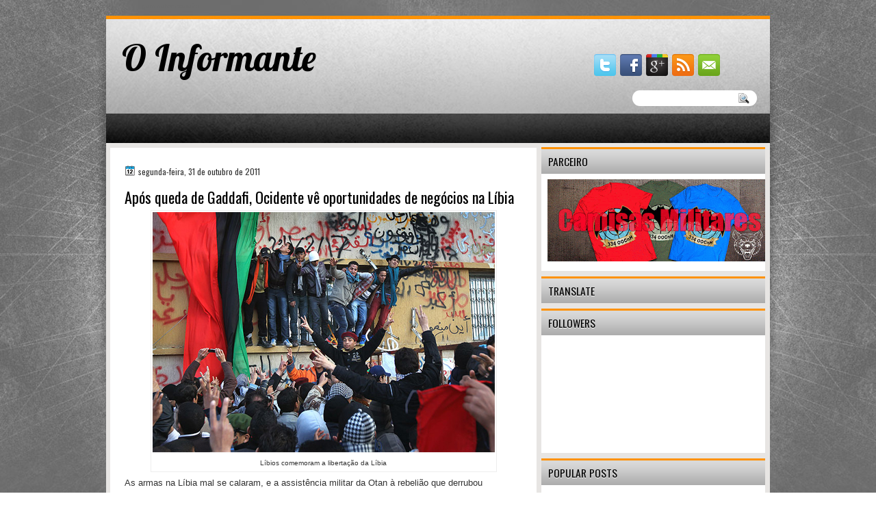

--- FILE ---
content_type: text/html; charset=UTF-8
request_url: https://codinomeinformante.blogspot.com/2011/10/apos-queda-de-gaddafi-ocidente-ve.html
body_size: 40856
content:
<!DOCTYPE html>
<html dir='ltr' xmlns='http://www.w3.org/1999/xhtml' xmlns:b='http://www.google.com/2005/gml/b' xmlns:data='http://www.google.com/2005/gml/data' xmlns:expr='http://www.google.com/2005/gml/expr'>
<head>
<link href='https://www.blogger.com/static/v1/widgets/2944754296-widget_css_bundle.css' rel='stylesheet' type='text/css'/>
<meta content='900988803350484' property='fb:app_id'/>
<link href="//fonts.googleapis.com/css?family=Oswald" rel="stylesheet" type="text/css">
<link href="//fonts.googleapis.com/css?family=Marvel" rel="stylesheet" type="text/css">
<link href="//fonts.googleapis.com/css?family=Play" rel="stylesheet" type="text/css">
<link href="//fonts.googleapis.com/css?family=Lobster" rel="stylesheet" type="text/css">
<link href="//fonts.googleapis.com/css?family=Shadows+Into+Light" rel="stylesheet" type="text/css">
<link href="//fonts.googleapis.com/css?family=Droid+Sans:bold" rel="stylesheet" type="text/css">
<link href="//fonts.googleapis.com/css?family=Droid+Serif:bold" rel="stylesheet" type="text/css">
<link href="//fonts.googleapis.com/css?family=Raleway:100" rel="stylesheet" type="text/css">
<meta content='text/html; charset=UTF-8' http-equiv='Content-Type'/>
<meta content='blogger' name='generator'/>
<link href='https://codinomeinformante.blogspot.com/favicon.ico' rel='icon' type='image/x-icon'/>
<link href='http://codinomeinformante.blogspot.com/2011/10/apos-queda-de-gaddafi-ocidente-ve.html' rel='canonical'/>
<link rel="alternate" type="application/atom+xml" title="O Informante - Atom" href="https://codinomeinformante.blogspot.com/feeds/posts/default" />
<link rel="alternate" type="application/rss+xml" title="O Informante - RSS" href="https://codinomeinformante.blogspot.com/feeds/posts/default?alt=rss" />
<link rel="service.post" type="application/atom+xml" title="O Informante - Atom" href="https://www.blogger.com/feeds/5355741055497844160/posts/default" />

<link rel="alternate" type="application/atom+xml" title="O Informante - Atom" href="https://codinomeinformante.blogspot.com/feeds/8389413090237178594/comments/default" />
<!--Can't find substitution for tag [blog.ieCssRetrofitLinks]-->
<link href='https://blogger.googleusercontent.com/img/b/R29vZ2xl/AVvXsEjQ4ab_SwNWMnFj-l6lF2Cxdtev8qHJKV4PXN_OI6Wb9FLVRq5ldjkRmHJj8UEuOr2q27TCzysBaNzBtV_yyQwYo86NGOXkcQLpl9Y7TrQFCHKlWGTQsSX44TWrTa6NfwraguILY2rMV6L0/s1600/L%25C3%25ADbios-comemoram-a-liberta%25C3%25A7%25C3%25A3o-da-L%25C3%25ADbia.jpg' rel='image_src'/>
<meta content='http://codinomeinformante.blogspot.com/2011/10/apos-queda-de-gaddafi-ocidente-ve.html' property='og:url'/>
<meta content='Após queda de Gaddafi, Ocidente vê oportunidades de negócios na Líbia' property='og:title'/>
<meta content='O INFORMANTE é um blog sobre história militar, geopolítica, armas e assuntos relacionados.' property='og:description'/>
<meta content='https://blogger.googleusercontent.com/img/b/R29vZ2xl/AVvXsEjQ4ab_SwNWMnFj-l6lF2Cxdtev8qHJKV4PXN_OI6Wb9FLVRq5ldjkRmHJj8UEuOr2q27TCzysBaNzBtV_yyQwYo86NGOXkcQLpl9Y7TrQFCHKlWGTQsSX44TWrTa6NfwraguILY2rMV6L0/w1200-h630-p-k-no-nu/L%25C3%25ADbios-comemoram-a-liberta%25C3%25A7%25C3%25A3o-da-L%25C3%25ADbia.jpg' property='og:image'/>
<title>O Informante: Após queda de Gaddafi, Ocidente vê oportunidades de negócios na Líbia</title>
<style id='page-skin-1' type='text/css'><!--
/*
-----------------------------------------------
Blogger Template Style
Name:   BrownGreen
Author: Klodian
URL:    www.deluxetemplates.net
Date: Apr 2013
----------------------------------------------- */
#navbar-iframe {
display: none !important;
}
/* Use this with templates/template-twocol.html */
body {
color: #333333;
font: small Georgia Serif;
margin: 0;
text-align: center;
}
a:link {
color: #3366CC;
text-decoration: none;
}
a:visited {
color: #3366CC;
text-decoration: none;
}
#HTML123 h2 {
display: none;
}
a:hover {
color: #FC8901;
text-decoration: underline;
}
a img {
border-width: 0;
}
#header-wrapper {
height: 150px;
margin: 0 auto;
}
#header-inner {
height: 111px;
margin-left: auto;
margin-right: auto;
}
#header {
color: #000000;
text-align: left;
}
#header h1 {
font: 410% lobster,Oswald,Arial,Serif;
letter-spacing: 0;
margin: 0;
padding: 36px 0 0 23px;
text-transform: inherit;
}
#header a {
color: #000000;
text-decoration: none;
}
#header a:hover {
color: #000000;
}
#header .description {
font: 114%/15px 'Shadows Into Light',Trebuchet,Arial,Verdana,Sans-serif;
letter-spacing: 0;
margin: 1px 0 0;
padding: 0 1px 0 25px;
text-transform: none;
}
#header img {
margin-left: 0;
margin-right: auto;
margin-top: 0;
}
#outer-wrapper {
font: 100% Arial,Serif;
margin: 0 auto;
padding-top: 0;
text-align: left;
width: 970px;
}
#outer-wrapper1 {
}
#main-wrapper {
background: none repeat scroll 0 0 #FFFFFF;
float: left;
margin-left: 6px;
margin-top: 7px;
overflow: hidden;
padding: 21px;
width: 581px;
word-wrap: break-word;
}
#sidebar-wrapper {
float: right;
margin-right: 7px;
margin-top: 6px;
overflow: hidden;
width: 327px;
word-wrap: break-word;
}
#sidebar-wrapper2 {
float: left;
margin-right: 0;
margin-top: 0;
overflow: hidden;
width: 200px;
word-wrap: break-word;
}
h2 {
background: url("https://blogger.googleusercontent.com/img/b/R29vZ2xl/AVvXsEhOFKhqRsYzlGw699c9jVwycEwJZCZAuUPxUwc6MYCTAwpGsJRdh1F0M4smNuy-TPjfZWK7jACi9VsZQfxRz4apQcjdBOMCMz4IZYegF0MjGo6GRYkjM3ZcOczwxZBFzOmB4P4maNOBq6X6/s1600/h2.jpg") repeat-x scroll -32px 0 transparent;
border-top: 3px solid #FF9205;
color: #000000;
font: 120%/1.4em 'Oswald',Arial,Sans-serif;
letter-spacing: 0;
margin: 0;
padding: 8px 2px 7px 10px;
text-shadow: 0 1px #FFFFFF;
text-transform: uppercase;
}
.post {
margin: 0.5em 0 10px;
padding-bottom: 14px;
}
.post h3 {
color: #000000;
font-family: Oswald,Arial;
font-size: 170%;
font-weight: normal;
line-height: 1.4em;
margin: 0.25em 0 0;
padding: 0 0 4px;
}
.post h3 a, .post h3 a:visited, .post h3 strong {
color: #000000;
display: block;
font-weight: normal;
text-decoration: none;
}
.post h3 strong, .post h3 a:hover {
color: #333333;
}
.post-body {
line-height: 1.6em;
margin: 0 0 0.75em;
}
.post-body blockquote {
line-height: 1.3em;
}
.post-footer {
background: none repeat scroll 0 0 #F7F7F7;
border-bottom: 1px solid #DDDDDD;
border-top: 1px solid #DDDDDD;
color: #555555;
font: 90%/1.4em 'Oswald',Trebuchet,Arial,Verdana,Sans-serif;
letter-spacing: 0;
margin-bottom: 0.75em;
margin-left: 0;
margin-top: 7px;
padding: 10px;
text-transform: none;
}
.comment-link {
margin-left: 0.6em;
}
.post img, table.tr-caption-container {
border: 1px solid #EEEEEE;
padding: 2px;
}
.tr-caption-container img {
border: medium none;
padding: 0;
}
.post blockquote {
font: italic 13px georgia;
margin: 1em 20px;
}
.post blockquote p {
margin: 0.75em 0;
}
#comments h4 {
color: #666666;
font-size: 14px;
font-weight: bold;
letter-spacing: 0;
line-height: 1.4em;
margin: 1em 0;
text-transform: none;
}
#comments-block {
line-height: 1.6em;
margin: 1em 0 1.5em;
}
body#layout #main-wrapper {
margin-top: 0;
overflow: visible;
}
body#layout #sidebar-wrapper {
margin-top: 0;
overflow: visible;
}
#comments-block .comment-author {
-moz-background-inline-policy: continuous;
background: none repeat scroll 0 0 #EEEEEE;
border: 1px solid #EEEEEE;
font-size: 15px;
font-weight: normal;
margin-right: 20px;
padding: 5px;
}
#comments .blogger-comment-icon, .blogger-comment-icon {
-moz-background-inline-policy: continuous;
background: none repeat scroll 0 0 #E8DEC4;
border-color: #E8DEC4;
border-style: solid;
border-width: 2px 1px 1px;
line-height: 16px;
padding: 5px;
}
#comments-block .comment-body {
border-left: 1px solid #EEEEEE;
border-right: 1px solid #EEEEEE;
margin-left: 0;
margin-right: 20px;
padding: 7px;
}
#comments-block .comment-footer {
border-bottom: 1px solid #EEEEEE;
border-left: 1px solid #EEEEEE;
border-right: 1px solid #EEEEEE;
font-size: 11px;
line-height: 1.4em;
margin: -0.25em 20px 2em 0;
padding: 5px;
text-transform: none;
}
#comments-block .comment-body p {
margin: 0 0 0.75em;
}
.deleted-comment {
color: gray;
font-style: italic;
}
#blog-pager-newer-link {
background: none repeat scroll 0 0 #FFFFFF;
border: 1px solid #CCCCCC;
float: left;
padding: 7px;
}
#blog-pager-older-link {
background: url("https://blogger.googleusercontent.com/img/b/R29vZ2xl/AVvXsEjtaeZRNndneV8uKs7DuDV5ni4Q29CjpsmI6gRzRdGoFHX9cG8wgTq-wAcIsaNUbLU5s31o5YK6tdfYriISfHO091y0vpAt7SRAydfQjv39s8FqncQZJw29lxCuI_Y7-fsJNxTT499ruwx3/s1600/post.png") repeat-x scroll 0 1px transparent;
border: 1px solid #EEEEEE;
float: right;
padding: 10px;
}
#blog-pager {
margin: 25px 0 0;
overflow: hidden;
text-align: center;
}
.feed-links {
clear: both;
line-height: 2.5em;
}
.sidebar {
color: #333333;
line-height: 1.5em;
}
.sidebar2 {
color: #333333;
font-size: 90%;
line-height: 1.5em;
}
.sidebar ul {
list-style: none outside none;
margin: 0;
padding: 0;
}
.sidebar li {
border-bottom: 1px dotted #DDDDDD;
line-height: 1.5em;
margin: 0;
padding: 2px;
}
.sidebar2 .widget, .main .widget {
margin: 0 0 1.5em;
padding: 0 0 1.5em;
}
.sidebar2 ul {
list-style: none outside none;
margin: 0;
padding: 0;
}
.sidebar2 li {
border-bottom: 1px dotted #EEEEEE;
line-height: 1.5em;
margin: 0;
padding: 2px;
}
.sidebar2 .widget, .main .widget {
background: url("https://blogger.googleusercontent.com/img/b/R29vZ2xl/AVvXsEhHvMLbHI05u6xb2tOHYE6rBBJcliKUX05jWsI81o23_omNhcNpex9del6DDIc3bdPix-OBEH8iv81bhzb-_NPji5Nu_6XuZRKCc9qMsa55W_9bn31ZLNow2ArRTdRCc4pEX9_-KmDu1I9Y/s1600/postcont.png") repeat scroll 0 0 transparent;
margin: 5px 0;
padding: 5px;
}
.main .Blog {
background: none repeat scroll 0 0 transparent;
border: medium none;
padding: 0;
}
.profile-img {
border: 1px solid #CCCCCC;
float: left;
margin: 0 5px 5px 0;
padding: 4px;
}
.profile-data {
color: #999999;
font: bold 78%/1.6em 'Trebuchet MS',Trebuchet,Arial,Verdana,Sans-serif;
letter-spacing: 0.1em;
margin: 0;
text-transform: uppercase;
}
.profile-datablock {
margin: 0.5em 0;
}
.profile-textblock {
line-height: 1.6em;
margin: 0.5em 0;
}
.profile-link {
font: 78% 'Trebuchet MS',Trebuchet,Arial,Verdana,Sans-serif;
letter-spacing: 0.1em;
text-transform: uppercase;
}
#footer {
background: none repeat scroll 0 0 #EBE9E7;
clear: both;
color: #333333;
font: 12px arial;
letter-spacing: 0;
margin: 0 auto;
padding: 19px 0 18px;
text-align: center;
text-transform: none;
width: 970px;
}
.feed-links {
display: none;
}
#Attribution1 {
display: none;
}
body#layout #footer {
display: none;
}
body#layout #addthis_toolbox {
display: none;
}
body#layout #crosscol-wrapper {
display: none;
}
body#layout #searchbox {
display: none;
}
.post-share-buttons {
}
#sidebar-wrapper2 .sidebar .widget {
background: url("https://blogger.googleusercontent.com/img/b/R29vZ2xl/AVvXsEi9ZgGJAdUraz77_egp5pGgbhJAA7BAHAiQsvWQ_wSO2HxdFZJr-1xLrInj2fQOvkcHHhD2j85pqtJW9Xyba8cjHDONjwxpj4SepOLl-Cd35cYUwVxavLBJTNELYZZrO2FU1YIsgr9bY5cd/s1600/sidebar.png") no-repeat scroll right top #E5E9D5;
margin-bottom: 8px;
padding: 0;
}
#HTML111 h2 {
display: none;
}
#sidebar-wrapper2 .widget-content {
background: none repeat scroll 0 0 #FFFFFF;
margin: 0;
padding: 10px;
}
#sidebar-wrapper .sidebar .widget {
background: none repeat scroll 0 0 #FFFFFF;
margin-bottom: 8px;
padding-bottom: 0;
}
#sidebar-wrapper .widget-content {
margin: 0;
padding: 8px 9px 9px;
}
#footer-bg {
margin-top: auto;
}
.first-links {
font-size: 11px;
margin-bottom: -4px;
padding-left: 13px;
}
.second-links {
padding-left: 30px;
}
#footer a {
color: #333333;
}
#content-wrapper {
background: none repeat scroll 0 0 #E7E5E3;
margin-top: 1px;
padding-top: 0;
}
#PageList1 {
height: 30px;
margin: 0 auto 0 5px;
padding-top: 0;
width: 781px;
}
.PageList li a {
border-right: 1px solid #000000;
color: #FFFFFF;
font: 12px Oswald,Arial;
padding: 14px 14px 11px 2px;
text-transform: uppercase;
}
.crosscol .PageList li, .footer .PageList li {
background: none repeat scroll 0 0 transparent;
float: left;
list-style: none outside none;
margin: 0;
}
.PageList li.selected a {
color: #FFFFFF;
font-weight: normal;
text-decoration: none;
}
.PageList li a:hover {
text-decoration: none;
}
.searchbox {
-moz-background-inline-policy: continuous;
background: url("https://blogger.googleusercontent.com/img/b/R29vZ2xl/AVvXsEhLHv6DQcF-gnswv8BOyj9lliuxIVCdOxuRfpWpN2uO3apoYCuerYAT2D2418-9AnhPDtGDkamLypTJBVvdC1Qa2GdA716of4WhYjCZU6sPbEuK7EWoH5dUtWvBvHOnzyYmcxNLiGdlApA/s1600/search.png") no-repeat scroll 0 0 transparent;
display: block;
float: right;
height: 50px;
margin-right: 43px;
margin-top: -40px;
width: 249px;
}
.searchbox .textfield {
-moz-background-inline-policy: continuous;
background: none repeat scroll 0 0 transparent;
border: 0 none;
float: left;
height: 20px;
margin: 14px 1px 5px 25px;
width: 155px;
}
.searchbox .button {
-moz-background-inline-policy: continuous;
background: none repeat scroll 0 0 transparent;
border: 0 none;
cursor: pointer;
float: left;
height: 20px;
margin-left: 2px;
margin-top: 14px;
width: 35px;
}
h2.date-header {
background: url("https://blogger.googleusercontent.com/img/b/R29vZ2xl/AVvXsEjBferiORY0sDhQ5WxnrWZq7LLyU0iHQ0M2txmVBQaOtNoWBY64slaMK0sm_0rj7XQjETtcGdZTLKsF9W-5gmPVG1NCdocl5stORv4vb8uNCY9cyxYa1zhOSVOc5EQmEzdkOWj_YW9DGHg/s1600/1276328132_date.png") no-repeat scroll left -1px transparent;
border: medium none;
color: #333333;
font: 12px Oswald,Arial;
letter-spacing: 0;
margin: 0;
padding-left: 20px;
padding-top: 0;
text-shadow: 0 1px 0 #FFFFFF;
text-transform: none;
}
.post-author {
background: url("https://blogger.googleusercontent.com/img/b/R29vZ2xl/AVvXsEim86wsbUie4FznGgDBu01xWuuKl2lalBWOjWHe4iBRltOZHFeEMbm9a9FWw333xJ6Aksxs-xfXVpsAJWsXiFod5-UdMS2hz1IxKEaG4CExl5c47TPMMc6YUsFIlcxgIpUjaJQGoVfM0P0/s1600/aaa.png") no-repeat scroll 0 0 transparent;
padding-left: 20px;
}
.post-comment-link a {
background: url("https://blogger.googleusercontent.com/img/b/R29vZ2xl/AVvXsEgqFbJhxpyONNJzlvXDm_JQNtkUvotUvgC2wvMO0P0fAT9q_-d29HwEexsN1mF3I5WSE8gGURvg5F6L4yCLzz1xHFn4CwBUTHeqXeK4gQLR5-A1sCqCLDn-KAnteeMu14tZN267-m1MGj8/s1600/1276328597_comment.png") no-repeat scroll left center transparent;
padding-left: 20px;
}
.post-labels {
background: url("https://blogger.googleusercontent.com/img/b/R29vZ2xl/AVvXsEhtFtkFUet5WpxfyTBpez10yL0EpR294H_Rl_dcObEx8RmuLqkNIKc6mkLl4T7hrIOlYv0IxJ09taxrQVwEsrynIOjwYrkrYEJkma5dEUp3aPmXWIZzlFY3c7LCdChCHRr9-4kd1fOKX7Y/s1600/1276330011_tags.png") no-repeat scroll left center transparent;
padding-left: 20px;
}
#wrapper1 {
background: none repeat scroll 0 0 #6D6D6D;
}
#wrapper {
background: url("https://blogger.googleusercontent.com/img/b/R29vZ2xl/AVvXsEjVjme1yTm1qMrhFrWGLpyY8BhYQR_clpeZ7Nz-jsvJunTu8Ki4ppX5k9mdg5_lo2P-HR7lpRmaroDNJ2N3gmAa4Uwvx8oyL_q6B8dtFcKPCk9zTNryr_TQhwmsPRP-QR9f3-IhMjBhzCLU/s1600/wrapper.jpg") no-repeat scroll center 0 transparent;
}
#content-but {
}
.col-left {
float: left;
width: 50%;
}
.col-right {
float: right;
width: 48%;
}
#HTML102 h2 {
display: none;
}
body#layout #ads-header {
float: right;
height: 60px;
margin-right: 20px;
margin-top: 0;
width: 300px;
}
body#layout #HTML102 {
float: right;
margin-right: 0;
width: 296px;
}
body#layout #Header1 {
float: left;
margin-left: 20px;
width: 600px;
}
body#layout #headertw {
display: none;
}
#headertw {
float: left;
height: 27px;
margin-left: 653px;
margin-top: -43px;
position: relative;
}
#headertw img {
margin-right: 5px;
padding: 0;
}
#searchbox {
-moz-background-inline-policy: continuous;
background: none repeat scroll 0 0 #FFFFFF;
border-radius: 12px 12px 12px 12px;
float: right;
height: 23px;
margin-right: 19px;
margin-top: -33px;
width: 182px;
}
#searchbox .textfield {
-moz-background-inline-policy: continuous;
background: none repeat scroll 0 0 transparent;
border: 0 none;
float: left;
height: 18px;
margin: 2px 1px 2px 8px;
width: 140px;
}
#searchbox .button {
-moz-background-inline-policy: continuous;
background: url("https://blogger.googleusercontent.com/img/b/R29vZ2xl/AVvXsEiXUU2XMywzHdVw_GyFeXSDZKcgs3t9iQYLRDAue_ZPnmEr3LjE0ap93M8bYknvpZIpggdwi7DB6TClIzCpZgDRUxrW94UkSHTiNeL2OKbqbPso74F-FbX5izuYsGIEqhR_4I3gi52xIN0/s1600/searc.png") no-repeat scroll 0 4px transparent;
border: 0 none;
cursor: pointer;
float: left;
height: 23px;
margin-left: 2px;
margin-top: 0;
width: 23px;
}
#HTML102 h2 {
display: none;
}
.text-h {
color: #FFFFFF;
display: none;
float: left;
font: bold 13px Arial;
margin-right: 10px;
margin-top: 5px;
text-transform: none;
}
#ads-header {
height: 60px;
margin-left: 713px;
margin-top: -47px;
width: 295px;
}
#newheader {
height: 38px;
margin-bottom: 0;
margin-left: auto;
margin-right: auto;
padding-top: 6px;
width: 950px;
}
.crosscol .PageList UL, .footer .PageList UL {
list-style: none outside none;
margin: 0;
padding: 0;
}
.post-footer a {
}
.date-outer {
margin-bottom: 5px;
}
#s3slider {
background: none repeat scroll 0 0 #FFFFFF;
border: 3px double #CCCCCC;
height: 299px;
margin-bottom: 25px;
margin-top: 0;
overflow: hidden;
position: relative;
text-shadow: 0 1px 0 #000000;
width: 590px;
}
#HTML123 h2 {
display: none;
}
#s3sliderContent {
background: none repeat scroll 0 0 #FFFFFF;
height: 300px;
list-style: none outside none;
margin-left: 0;
overflow: hidden;
padding: 0;
position: absolute;
top: -14px;
width: 590px;
}
.s3sliderImage {
float: left;
position: relative;
width: 590px;
}
.linkad a, linkad:hover {
color: #6D6D6D;
font-size: 10px;
height: 14px;
margin-left: 52px;
}
.s3sliderImage span {
background-color: #000000;
color: #FFFFFF;
display: none;
font-size: 12px;
height: 300px;
line-height: 16px;
opacity: 0.7;
overflow: hidden;
padding: 10px 13px;
position: absolute;
right: 0;
top: 0;
width: 180px;
}
.s3sliderImage strong a {
color: #FFFFFF;
font-family: 'Myriad Pro',Helvetica,Arial,Sans-Serif;
font-size: 20px;
}
.s3sliderImage strong a:hover {
color: #FFFFFF;
}
#HTML101 h2 {
display: none;
}
.sidebar a {
}
#wrapper-bg {
background: url("https://blogger.googleusercontent.com/img/b/R29vZ2xl/AVvXsEjb66rzEXKNnfoLbProRmvZ-F0W117WHyHRgn-EbcRzH3n0RFv86lkJk289k4RDtQqyV1_ZT4Kd4KYCmQ4jd2cf_-g2X0mT43ovQ_44sazFDe2V6kX7iZ9TTlT6K57ksa_p6ZjyXyy9leQQ/s1600/wrapper-bg.jpg") no-repeat scroll center 307px transparent;
}
.second-row h2 {
display: none;
}
.second-row a {
color: #000000;
}
.second-row {
height: 43px;
margin: 0 auto 0 0;
padding-bottom: 0;
padding-left: 0;
padding-right: 0;
text-shadow: 0 1px 0 #000000;
text-transform: none;
}
.second-row li {
color: #FFFFFF;
float: left;
font: bold 12px Arial;
margin: 0;
padding: 14px 11px 11px 7px;
text-transform: uppercase;
}
.second-row ul {
float: left;
list-style: none outside none;
margin: 0;
padding: 0;
width: 969px;
}
#top-social-profiles {
}
#ads-header img {
margin: 0 6px 0 0 !important;
}
#ads-header img:hover {
opacity: 0.8;
}
#top-social-profiles img {
margin: 0 6px 0 0 !important;
}
#top-social-profiles img:hover {
opacity: 0.8;
}
#top-social-profiles .widget-container {
background: none repeat scroll 0 0 transparent;
border: 0 none;
padding: 0;
}
.fp-slider {
background: none repeat scroll 0 0 #EEEEEE;
height: 333px;
margin: 0 0 17px;
overflow: hidden;
padding: 0;
position: relative;
width: 579px;
}
.fp-slides-container {
}
.fp-slides, .fp-thumbnail, .fp-prev-next, .fp-nav {
width: 580px;
}
.fp-slides, .fp-thumbnail {
height: 299px;
margin-left: 0;
margin-top: 0;
overflow: hidden;
position: relative;
}
.fp-title {
color: #FFFFFF;
font: bold 18px Arial,Helvetica,Sans-serif;
margin: 0;
padding: 0 0 2px;
text-shadow: 0 1px 0 #000000;
}
.fp-title a, .fp-title a:hover {
color: #FFFFFF;
text-decoration: none;
}
.fp-content {
background: none repeat scroll 0 0 #111111;
bottom: 0;
left: 0;
margin-left: 0;
opacity: 0.7;
overflow: hidden;
padding: 10px 15px;
position: absolute;
right: 0;
}
.fp-content p {
color: #FFFFFF;
line-height: 18px;
margin: 0;
padding: 0;
text-shadow: 0 1px 0 #000000;
}
.fp-more, .fp-more:hover {
color: #FFFFFF;
font-weight: bold;
}
.fp-nav {
height: 12px;
margin-left: 12px;
padding: 10px 0;
text-align: center;
}
.fp-pager a {
background-image: url("https://blogger.googleusercontent.com/img/b/R29vZ2xl/AVvXsEizB959b8U1Br_8aHZabiBinhFF7QigAqQUKoBvfvxN81dM9Y0CLoYcTbTF2wxEeWtwFM-VegAhZWUWt0vcJTCF4VbhFGPUygTCRcwYRD_xmBnJzY1KDHt3wRaj9YzbfBqt7aFOqlqpGVo/s1600/pages.png");
background-position: 0 0;
cursor: pointer;
display: inline-block;
float: none;
height: 15px;
line-height: 1;
margin: 0 8px 0 0;
overflow: hidden;
padding: 0;
text-indent: -999px;
width: 16px;
}
.fp-pager a:hover, .fp-pager a.activeSlide {
background-position: 0 -112px;
opacity: 1;
text-decoration: none;
}
.fp-prev-next-wrap {
position: relative;
z-index: 200;
}
.fp-prev-next {
bottom: 130px;
height: 37px;
left: 0;
position: absolute;
right: 0;
}
.fp-prev {
background: url("https://blogger.googleusercontent.com/img/b/R29vZ2xl/AVvXsEiP1ncC9vjQFWoy7vmocwjuEzPreScAkHluC39UKxo_1w-QVO1mr5ZVoky9A3hXuTLaZ9q1Ta_IomoobDfffQbPWH6kcyUGfffEdVf565QWjtGK9qbvvWU3dyuvFJDqxcW42dbslH6kAWo/s1600/prev.png") no-repeat scroll left top transparent;
float: left;
height: 51px;
margin-left: 10px;
margin-top: -180px;
width: 53px;
}
.col-left {
float: left;
width: 49%;
}
.col-right {
float: right;
width: 48%;
}
.fp-prev:hover {
}
.fp-next {
background: url("https://blogger.googleusercontent.com/img/b/R29vZ2xl/AVvXsEjq5l8K_q1vKgRAAmClBCNIduPTlXAyGtzdD46ZPxViujGU0c6jxCkRKzX4Hf2fCm0wBjCfQIIxaZARlGLhfBcMWzMQDc7bSuPWsvzQN07zc5zMRhzIMC_UgsuZ3eGVhxm0UeB0LPNA_2s/s1600/next.png") no-repeat scroll right top transparent;
float: right;
height: 51px;
margin-right: 13px;
margin-top: -180px;
width: 53px;
}
.fp-next:hover {
}
div.jump-link {
font: 100%/1.4em 'Oswald',Trebuchet,Arial,Verdana,Sans-serif;
padding: 7px;
}
#lower2 {
color: #EEEEEE;
font: 13px arial;
margin: 0 auto;
text-align: left;
}
#lowerbar-wrapper2 .widget-content {
color: #000000;
margin: 0;
padding: 10px;
}
#lowerbar-wrapper2 h2 {
background: url("https://blogger.googleusercontent.com/img/b/R29vZ2xl/AVvXsEhOFKhqRsYzlGw699c9jVwycEwJZCZAuUPxUwc6MYCTAwpGsJRdh1F0M4smNuy-TPjfZWK7jACi9VsZQfxRz4apQcjdBOMCMz4IZYegF0MjGo6GRYkjM3ZcOczwxZBFzOmB4P4maNOBq6X6/s1600/h2.jpg") repeat-x scroll -32px 0 transparent;
color: #000000;
font: 130% Oswald,Arial;
letter-spacing: 0;
margin: 0;
padding: 4px 8px;
text-shadow: none;
text-transform: uppercase;
}
#lowerbar-wrapper2 ul {
list-style: none outside none;
margin: 0;
padding: 0;
}
#lowerbar-wrapper2 li {
margin: 0;
padding: 2px 0;
}
#lowerbar-wrapper2 {
background: none repeat scroll 0 0 #FFFFFF;
float: left;
line-height: 1.6em;
margin: 0 8px -4px;
overflow: hidden;
width: 303px;
word-wrap: break-word;
}
#lower-wrapper2 {
background: none repeat scroll 0 0 #D8D6D5;
margin: 0 auto;
padding: 12px 5px 1px;
width: 960px;
}
.info {
color: #333333;
font-size: 11px;
margin-top: 10px;
padding: 0;
text-align: center;
}
.info a {
color: #333333;
text-decoration: none;
}
div.infoimg {
margin-right: 19px;
margin-top: 7px;
text-align: center;

--></style>
<script src='https://ajax.googleapis.com/ajax/libs/jquery/1.5.1/jquery.min.js' type='text/javascript'></script>
<script type='text/javascript'>
//<![CDATA[

(function($){
	/* hoverIntent by Brian Cherne */
	$.fn.hoverIntent = function(f,g) {
		// default configuration options
		var cfg = {
			sensitivity: 7,
			interval: 100,
			timeout: 0
		};
		// override configuration options with user supplied object
		cfg = $.extend(cfg, g ? { over: f, out: g } : f );

		// instantiate variables
		// cX, cY = current X and Y position of mouse, updated by mousemove event
		// pX, pY = previous X and Y position of mouse, set by mouseover and polling interval
		var cX, cY, pX, pY;

		// A private function for getting mouse position
		var track = function(ev) {
			cX = ev.pageX;
			cY = ev.pageY;
		};

		// A private function for comparing current and previous mouse position
		var compare = function(ev,ob) {
			ob.hoverIntent_t = clearTimeout(ob.hoverIntent_t);
			// compare mouse positions to see if they've crossed the threshold
			if ( ( Math.abs(pX-cX) + Math.abs(pY-cY) ) < cfg.sensitivity ) {
				$(ob).unbind("mousemove",track);
				// set hoverIntent state to true (so mouseOut can be called)
				ob.hoverIntent_s = 1;
				return cfg.over.apply(ob,[ev]);
			} else {
				// set previous coordinates for next time
				pX = cX; pY = cY;
				// use self-calling timeout, guarantees intervals are spaced out properly (avoids JavaScript timer bugs)
				ob.hoverIntent_t = setTimeout( function(){compare(ev, ob);} , cfg.interval );
			}
		};

		// A private function for delaying the mouseOut function
		var delay = function(ev,ob) {
			ob.hoverIntent_t = clearTimeout(ob.hoverIntent_t);
			ob.hoverIntent_s = 0;
			return cfg.out.apply(ob,[ev]);
		};

		// A private function for handling mouse 'hovering'
		var handleHover = function(e) {
			// next three lines copied from jQuery.hover, ignore children onMouseOver/onMouseOut
			var p = (e.type == "mouseover" ? e.fromElement : e.toElement) || e.relatedTarget;
			while ( p && p != this ) { try { p = p.parentNode; } catch(e) { p = this; } }
			if ( p == this ) { return false; }

			// copy objects to be passed into t (required for event object to be passed in IE)
			var ev = jQuery.extend({},e);
			var ob = this;

			// cancel hoverIntent timer if it exists
			if (ob.hoverIntent_t) { ob.hoverIntent_t = clearTimeout(ob.hoverIntent_t); }

			// else e.type == "onmouseover"
			if (e.type == "mouseover") {
				// set "previous" X and Y position based on initial entry point
				pX = ev.pageX; pY = ev.pageY;
				// update "current" X and Y position based on mousemove
				$(ob).bind("mousemove",track);
				// start polling interval (self-calling timeout) to compare mouse coordinates over time
				if (ob.hoverIntent_s != 1) { ob.hoverIntent_t = setTimeout( function(){compare(ev,ob);} , cfg.interval );}

			// else e.type == "onmouseout"
			} else {
				// unbind expensive mousemove event
				$(ob).unbind("mousemove",track);
				// if hoverIntent state is true, then call the mouseOut function after the specified delay
				if (ob.hoverIntent_s == 1) { ob.hoverIntent_t = setTimeout( function(){delay(ev,ob);} , cfg.timeout );}
			}
		};

		// bind the function to the two event listeners
		return this.mouseover(handleHover).mouseout(handleHover);
	};
	
})(jQuery);

//]]>
</script>
<script type='text/javascript'>
//<![CDATA[

/*
 * Superfish v1.4.8 - jQuery menu widget
 * Copyright (c) 2008 Joel Birch
 *
 * Dual licensed under the MIT and GPL licenses:
 * 	http://www.opensource.org/licenses/mit-license.php
 * 	http://www.gnu.org/licenses/gpl.html
 *
 * CHANGELOG: http://users.tpg.com.au/j_birch/plugins/superfish/changelog.txt
 */

;(function($){
	$.fn.superfish = function(op){

		var sf = $.fn.superfish,
			c = sf.c,
			$arrow = $(['<span class="',c.arrowClass,'"> &#187;</span>'].join('')),
			over = function(){
				var $$ = $(this), menu = getMenu($$);
				clearTimeout(menu.sfTimer);
				$$.showSuperfishUl().siblings().hideSuperfishUl();
			},
			out = function(){
				var $$ = $(this), menu = getMenu($$), o = sf.op;
				clearTimeout(menu.sfTimer);
				menu.sfTimer=setTimeout(function(){
					o.retainPath=($.inArray($$[0],o.$path)>-1);
					$$.hideSuperfishUl();
					if (o.$path.length && $$.parents(['li.',o.hoverClass].join('')).length<1){over.call(o.$path);}
				},o.delay);	
			},
			getMenu = function($menu){
				var menu = $menu.parents(['ul.',c.menuClass,':first'].join(''))[0];
				sf.op = sf.o[menu.serial];
				return menu;
			},
			addArrow = function($a){ $a.addClass(c.anchorClass).append($arrow.clone()); };
			
		return this.each(function() {
			var s = this.serial = sf.o.length;
			var o = $.extend({},sf.defaults,op);
			o.$path = $('li.'+o.pathClass,this).slice(0,o.pathLevels).each(function(){
				$(this).addClass([o.hoverClass,c.bcClass].join(' '))
					.filter('li:has(ul)').removeClass(o.pathClass);
			});
			sf.o[s] = sf.op = o;
			
			$('li:has(ul)',this)[($.fn.hoverIntent && !o.disableHI) ? 'hoverIntent' : 'hover'](over,out).each(function() {
				if (o.autoArrows) addArrow( $('>a:first-child',this) );
			})
			.not('.'+c.bcClass)
				.hideSuperfishUl();
			
			var $a = $('a',this);
			$a.each(function(i){
				var $li = $a.eq(i).parents('li');
				$a.eq(i).focus(function(){over.call($li);}).blur(function(){out.call($li);});
			});
			o.onInit.call(this);
			
		}).each(function() {
			var menuClasses = [c.menuClass];
			if (sf.op.dropShadows  && !($.browser.msie && $.browser.version < 7)) menuClasses.push(c.shadowClass);
			$(this).addClass(menuClasses.join(' '));
		});
	};

	var sf = $.fn.superfish;
	sf.o = [];
	sf.op = {};
	sf.IE7fix = function(){
		var o = sf.op;
		if ($.browser.msie && $.browser.version > 6 && o.dropShadows && o.animation.opacity!=undefined)
			this.toggleClass(sf.c.shadowClass+'-off');
		};
	sf.c = {
		bcClass     : 'sf-breadcrumb',
		menuClass   : 'sf-js-enabled',
		anchorClass : 'sf-with-ul',
		arrowClass  : 'sf-sub-indicator',
		shadowClass : 'sf-shadow'
	};
	sf.defaults = {
		hoverClass	: 'sfHover',
		pathClass	: 'overideThisToUse',
		pathLevels	: 1,
		delay		: 800,
		animation	: {opacity:'show'},
		speed		: 'normal',
		autoArrows	: true,
		dropShadows : true,
		disableHI	: false,		// true disables hoverIntent detection
		onInit		: function(){}, // callback functions
		onBeforeShow: function(){},
		onShow		: function(){},
		onHide		: function(){}
	};
	$.fn.extend({
		hideSuperfishUl : function(){
			var o = sf.op,
				not = (o.retainPath===true) ? o.$path : '';
			o.retainPath = false;
			var $ul = $(['li.',o.hoverClass].join(''),this).add(this).not(not).removeClass(o.hoverClass)
					.find('>ul').hide().css('visibility','hidden');
			o.onHide.call($ul);
			return this;
		},
		showSuperfishUl : function(){
			var o = sf.op,
				sh = sf.c.shadowClass+'-off',
				$ul = this.addClass(o.hoverClass)
					.find('>ul:hidden').css('visibility','visible');
			sf.IE7fix.call($ul);
			o.onBeforeShow.call($ul);
			$ul.animate(o.animation,o.speed,function(){ sf.IE7fix.call($ul); o.onShow.call($ul); });
			return this;
		}
	});

})(jQuery);



//]]>
</script>
<script type='text/javascript'>
//<![CDATA[

/*
 * jQuery Cycle Plugin (with Transition Definitions)
 * Examples and documentation at: http://jquery.malsup.com/cycle/
 * Copyright (c) 2007-2010 M. Alsup
 * Version: 2.88 (08-JUN-2010)
 * Dual licensed under the MIT and GPL licenses.
 * http://jquery.malsup.com/license.html
 * Requires: jQuery v1.2.6 or later
 */
(function($){var ver="2.88";if($.support==undefined){$.support={opacity:!($.browser.msie)};}function debug(s){if($.fn.cycle.debug){log(s);}}function log(){if(window.console&&window.console.log){window.console.log("[cycle] "+Array.prototype.join.call(arguments," "));}}$.fn.cycle=function(options,arg2){var o={s:this.selector,c:this.context};if(this.length===0&&options!="stop"){if(!$.isReady&&o.s){log("DOM not ready, queuing slideshow");$(function(){$(o.s,o.c).cycle(options,arg2);});return this;}log("terminating; zero elements found by selector"+($.isReady?"":" (DOM not ready)"));return this;}return this.each(function(){var opts=handleArguments(this,options,arg2);if(opts===false){return;}opts.updateActivePagerLink=opts.updateActivePagerLink||$.fn.cycle.updateActivePagerLink;if(this.cycleTimeout){clearTimeout(this.cycleTimeout);}this.cycleTimeout=this.cyclePause=0;var $cont=$(this);var $slides=opts.slideExpr?$(opts.slideExpr,this):$cont.children();var els=$slides.get();if(els.length<2){log("terminating; too few slides: "+els.length);return;}var opts2=buildOptions($cont,$slides,els,opts,o);if(opts2===false){return;}var startTime=opts2.continuous?10:getTimeout(els[opts2.currSlide],els[opts2.nextSlide],opts2,!opts2.rev);if(startTime){startTime+=(opts2.delay||0);if(startTime<10){startTime=10;}debug("first timeout: "+startTime);this.cycleTimeout=setTimeout(function(){go(els,opts2,0,(!opts2.rev&&!opts.backwards));},startTime);}});};function handleArguments(cont,options,arg2){if(cont.cycleStop==undefined){cont.cycleStop=0;}if(options===undefined||options===null){options={};}if(options.constructor==String){switch(options){case"destroy":case"stop":var opts=$(cont).data("cycle.opts");if(!opts){return false;}cont.cycleStop++;if(cont.cycleTimeout){clearTimeout(cont.cycleTimeout);}cont.cycleTimeout=0;$(cont).removeData("cycle.opts");if(options=="destroy"){destroy(opts);}return false;case"toggle":cont.cyclePause=(cont.cyclePause===1)?0:1;checkInstantResume(cont.cyclePause,arg2,cont);return false;case"pause":cont.cyclePause=1;return false;case"resume":cont.cyclePause=0;checkInstantResume(false,arg2,cont);return false;case"prev":case"next":var opts=$(cont).data("cycle.opts");if(!opts){log('options not found, "prev/next" ignored');return false;}$.fn.cycle[options](opts);return false;default:options={fx:options};}return options;}else{if(options.constructor==Number){var num=options;options=$(cont).data("cycle.opts");if(!options){log("options not found, can not advance slide");return false;}if(num<0||num>=options.elements.length){log("invalid slide index: "+num);return false;}options.nextSlide=num;if(cont.cycleTimeout){clearTimeout(cont.cycleTimeout);cont.cycleTimeout=0;}if(typeof arg2=="string"){options.oneTimeFx=arg2;}go(options.elements,options,1,num>=options.currSlide);return false;}}return options;function checkInstantResume(isPaused,arg2,cont){if(!isPaused&&arg2===true){var options=$(cont).data("cycle.opts");if(!options){log("options not found, can not resume");return false;}if(cont.cycleTimeout){clearTimeout(cont.cycleTimeout);cont.cycleTimeout=0;}go(options.elements,options,1,(!opts.rev&&!opts.backwards));}}}function removeFilter(el,opts){if(!$.support.opacity&&opts.cleartype&&el.style.filter){try{el.style.removeAttribute("filter");}catch(smother){}}}function destroy(opts){if(opts.next){$(opts.next).unbind(opts.prevNextEvent);}if(opts.prev){$(opts.prev).unbind(opts.prevNextEvent);}if(opts.pager||opts.pagerAnchorBuilder){$.each(opts.pagerAnchors||[],function(){this.unbind().remove();});}opts.pagerAnchors=null;if(opts.destroy){opts.destroy(opts);}}function buildOptions($cont,$slides,els,options,o){var opts=$.extend({},$.fn.cycle.defaults,options||{},$.metadata?$cont.metadata():$.meta?$cont.data():{});if(opts.autostop){opts.countdown=opts.autostopCount||els.length;}var cont=$cont[0];$cont.data("cycle.opts",opts);opts.$cont=$cont;opts.stopCount=cont.cycleStop;opts.elements=els;opts.before=opts.before?[opts.before]:[];opts.after=opts.after?[opts.after]:[];opts.after.unshift(function(){opts.busy=0;});if(!$.support.opacity&&opts.cleartype){opts.after.push(function(){removeFilter(this,opts);});}if(opts.continuous){opts.after.push(function(){go(els,opts,0,(!opts.rev&&!opts.backwards));});}saveOriginalOpts(opts);if(!$.support.opacity&&opts.cleartype&&!opts.cleartypeNoBg){clearTypeFix($slides);}if($cont.css("position")=="static"){$cont.css("position","relative");}if(opts.width){$cont.width(opts.width);}if(opts.height&&opts.height!="auto"){$cont.height(opts.height);}if(opts.startingSlide){opts.startingSlide=parseInt(opts.startingSlide);}else{if(opts.backwards){opts.startingSlide=els.length-1;}}if(opts.random){opts.randomMap=[];for(var i=0;i<els.length;i++){opts.randomMap.push(i);}opts.randomMap.sort(function(a,b){return Math.random()-0.5;});opts.randomIndex=1;opts.startingSlide=opts.randomMap[1];}else{if(opts.startingSlide>=els.length){opts.startingSlide=0;}}opts.currSlide=opts.startingSlide||0;var first=opts.startingSlide;$slides.css({position:"absolute",top:0,left:0}).hide().each(function(i){var z;if(opts.backwards){z=first?i<=first?els.length+(i-first):first-i:els.length-i;}else{z=first?i>=first?els.length-(i-first):first-i:els.length-i;}$(this).css("z-index",z);});$(els[first]).css("opacity",1).show();removeFilter(els[first],opts);if(opts.fit&&opts.width){$slides.width(opts.width);}if(opts.fit&&opts.height&&opts.height!="auto"){$slides.height(opts.height);}var reshape=opts.containerResize&&!$cont.innerHeight();if(reshape){var maxw=0,maxh=0;for(var j=0;j<els.length;j++){var $e=$(els[j]),e=$e[0],w=$e.outerWidth(),h=$e.outerHeight();if(!w){w=e.offsetWidth||e.width||$e.attr("width");}if(!h){h=e.offsetHeight||e.height||$e.attr("height");}maxw=w>maxw?w:maxw;maxh=h>maxh?h:maxh;}if(maxw>0&&maxh>0){$cont.css({width:maxw+"px",height:maxh+"px"});}}if(opts.pause){$cont.hover(function(){this.cyclePause++;},function(){this.cyclePause--;});}if(supportMultiTransitions(opts)===false){return false;}var requeue=false;options.requeueAttempts=options.requeueAttempts||0;$slides.each(function(){var $el=$(this);this.cycleH=(opts.fit&&opts.height)?opts.height:($el.height()||this.offsetHeight||this.height||$el.attr("height")||0);this.cycleW=(opts.fit&&opts.width)?opts.width:($el.width()||this.offsetWidth||this.width||$el.attr("width")||0);if($el.is("img")){var loadingIE=($.browser.msie&&this.cycleW==28&&this.cycleH==30&&!this.complete);var loadingFF=($.browser.mozilla&&this.cycleW==34&&this.cycleH==19&&!this.complete);var loadingOp=($.browser.opera&&((this.cycleW==42&&this.cycleH==19)||(this.cycleW==37&&this.cycleH==17))&&!this.complete);var loadingOther=(this.cycleH==0&&this.cycleW==0&&!this.complete);if(loadingIE||loadingFF||loadingOp||loadingOther){if(o.s&&opts.requeueOnImageNotLoaded&&++options.requeueAttempts<100){log(options.requeueAttempts," - img slide not loaded, requeuing slideshow: ",this.src,this.cycleW,this.cycleH);setTimeout(function(){$(o.s,o.c).cycle(options);},opts.requeueTimeout);requeue=true;return false;}else{log("could not determine size of image: "+this.src,this.cycleW,this.cycleH);}}}return true;});if(requeue){return false;}opts.cssBefore=opts.cssBefore||{};opts.animIn=opts.animIn||{};opts.animOut=opts.animOut||{};$slides.not(":eq("+first+")").css(opts.cssBefore);if(opts.cssFirst){$($slides[first]).css(opts.cssFirst);}if(opts.timeout){opts.timeout=parseInt(opts.timeout);if(opts.speed.constructor==String){opts.speed=$.fx.speeds[opts.speed]||parseInt(opts.speed);}if(!opts.sync){opts.speed=opts.speed/2;}var buffer=opts.fx=="shuffle"?500:250;while((opts.timeout-opts.speed)<buffer){opts.timeout+=opts.speed;}}if(opts.easing){opts.easeIn=opts.easeOut=opts.easing;}if(!opts.speedIn){opts.speedIn=opts.speed;}if(!opts.speedOut){opts.speedOut=opts.speed;}opts.slideCount=els.length;opts.currSlide=opts.lastSlide=first;if(opts.random){if(++opts.randomIndex==els.length){opts.randomIndex=0;}opts.nextSlide=opts.randomMap[opts.randomIndex];}else{if(opts.backwards){opts.nextSlide=opts.startingSlide==0?(els.length-1):opts.startingSlide-1;}else{opts.nextSlide=opts.startingSlide>=(els.length-1)?0:opts.startingSlide+1;}}if(!opts.multiFx){var init=$.fn.cycle.transitions[opts.fx];if($.isFunction(init)){init($cont,$slides,opts);}else{if(opts.fx!="custom"&&!opts.multiFx){log("unknown transition: "+opts.fx,"; slideshow terminating");return false;}}}var e0=$slides[first];if(opts.before.length){opts.before[0].apply(e0,[e0,e0,opts,true]);}if(opts.after.length>1){opts.after[1].apply(e0,[e0,e0,opts,true]);}if(opts.next){$(opts.next).bind(opts.prevNextEvent,function(){return advance(opts,opts.rev?-1:1);});}if(opts.prev){$(opts.prev).bind(opts.prevNextEvent,function(){return advance(opts,opts.rev?1:-1);});}if(opts.pager||opts.pagerAnchorBuilder){buildPager(els,opts);}exposeAddSlide(opts,els);return opts;}function saveOriginalOpts(opts){opts.original={before:[],after:[]};opts.original.cssBefore=$.extend({},opts.cssBefore);opts.original.cssAfter=$.extend({},opts.cssAfter);opts.original.animIn=$.extend({},opts.animIn);opts.original.animOut=$.extend({},opts.animOut);$.each(opts.before,function(){opts.original.before.push(this);});$.each(opts.after,function(){opts.original.after.push(this);});}function supportMultiTransitions(opts){var i,tx,txs=$.fn.cycle.transitions;if(opts.fx.indexOf(",")>0){opts.multiFx=true;opts.fxs=opts.fx.replace(/\s*/g,"").split(",");for(i=0;i<opts.fxs.length;i++){var fx=opts.fxs[i];tx=txs[fx];if(!tx||!txs.hasOwnProperty(fx)||!$.isFunction(tx)){log("discarding unknown transition: ",fx);opts.fxs.splice(i,1);i--;}}if(!opts.fxs.length){log("No valid transitions named; slideshow terminating.");return false;}}else{if(opts.fx=="all"){opts.multiFx=true;opts.fxs=[];for(p in txs){tx=txs[p];if(txs.hasOwnProperty(p)&&$.isFunction(tx)){opts.fxs.push(p);}}}}if(opts.multiFx&&opts.randomizeEffects){var r1=Math.floor(Math.random()*20)+30;for(i=0;i<r1;i++){var r2=Math.floor(Math.random()*opts.fxs.length);opts.fxs.push(opts.fxs.splice(r2,1)[0]);}debug("randomized fx sequence: ",opts.fxs);}return true;}function exposeAddSlide(opts,els){opts.addSlide=function(newSlide,prepend){var $s=$(newSlide),s=$s[0];if(!opts.autostopCount){opts.countdown++;}els[prepend?"unshift":"push"](s);if(opts.els){opts.els[prepend?"unshift":"push"](s);}opts.slideCount=els.length;$s.css("position","absolute");$s[prepend?"prependTo":"appendTo"](opts.$cont);if(prepend){opts.currSlide++;opts.nextSlide++;}if(!$.support.opacity&&opts.cleartype&&!opts.cleartypeNoBg){clearTypeFix($s);}if(opts.fit&&opts.width){$s.width(opts.width);}if(opts.fit&&opts.height&&opts.height!="auto"){$slides.height(opts.height);}s.cycleH=(opts.fit&&opts.height)?opts.height:$s.height();s.cycleW=(opts.fit&&opts.width)?opts.width:$s.width();$s.css(opts.cssBefore);if(opts.pager||opts.pagerAnchorBuilder){$.fn.cycle.createPagerAnchor(els.length-1,s,$(opts.pager),els,opts);}if($.isFunction(opts.onAddSlide)){opts.onAddSlide($s);}else{$s.hide();}};}$.fn.cycle.resetState=function(opts,fx){fx=fx||opts.fx;opts.before=[];opts.after=[];opts.cssBefore=$.extend({},opts.original.cssBefore);opts.cssAfter=$.extend({},opts.original.cssAfter);opts.animIn=$.extend({},opts.original.animIn);opts.animOut=$.extend({},opts.original.animOut);opts.fxFn=null;$.each(opts.original.before,function(){opts.before.push(this);});$.each(opts.original.after,function(){opts.after.push(this);});var init=$.fn.cycle.transitions[fx];if($.isFunction(init)){init(opts.$cont,$(opts.elements),opts);}};function go(els,opts,manual,fwd){if(manual&&opts.busy&&opts.manualTrump){debug("manualTrump in go(), stopping active transition");$(els).stop(true,true);opts.busy=false;}if(opts.busy){debug("transition active, ignoring new tx request");return;}var p=opts.$cont[0],curr=els[opts.currSlide],next=els[opts.nextSlide];if(p.cycleStop!=opts.stopCount||p.cycleTimeout===0&&!manual){return;}if(!manual&&!p.cyclePause&&!opts.bounce&&((opts.autostop&&(--opts.countdown<=0))||(opts.nowrap&&!opts.random&&opts.nextSlide<opts.currSlide))){if(opts.end){opts.end(opts);}return;}var changed=false;if((manual||!p.cyclePause)&&(opts.nextSlide!=opts.currSlide)){changed=true;var fx=opts.fx;curr.cycleH=curr.cycleH||$(curr).height();curr.cycleW=curr.cycleW||$(curr).width();next.cycleH=next.cycleH||$(next).height();next.cycleW=next.cycleW||$(next).width();if(opts.multiFx){if(opts.lastFx==undefined||++opts.lastFx>=opts.fxs.length){opts.lastFx=0;}fx=opts.fxs[opts.lastFx];opts.currFx=fx;}if(opts.oneTimeFx){fx=opts.oneTimeFx;opts.oneTimeFx=null;}$.fn.cycle.resetState(opts,fx);if(opts.before.length){$.each(opts.before,function(i,o){if(p.cycleStop!=opts.stopCount){return;}o.apply(next,[curr,next,opts,fwd]);});}var after=function(){$.each(opts.after,function(i,o){if(p.cycleStop!=opts.stopCount){return;}o.apply(next,[curr,next,opts,fwd]);});};debug("tx firing; currSlide: "+opts.currSlide+"; nextSlide: "+opts.nextSlide);opts.busy=1;if(opts.fxFn){opts.fxFn(curr,next,opts,after,fwd,manual&&opts.fastOnEvent);}else{if($.isFunction($.fn.cycle[opts.fx])){$.fn.cycle[opts.fx](curr,next,opts,after,fwd,manual&&opts.fastOnEvent);}else{$.fn.cycle.custom(curr,next,opts,after,fwd,manual&&opts.fastOnEvent);}}}if(changed||opts.nextSlide==opts.currSlide){opts.lastSlide=opts.currSlide;if(opts.random){opts.currSlide=opts.nextSlide;if(++opts.randomIndex==els.length){opts.randomIndex=0;}opts.nextSlide=opts.randomMap[opts.randomIndex];if(opts.nextSlide==opts.currSlide){opts.nextSlide=(opts.currSlide==opts.slideCount-1)?0:opts.currSlide+1;}}else{if(opts.backwards){var roll=(opts.nextSlide-1)<0;if(roll&&opts.bounce){opts.backwards=!opts.backwards;opts.nextSlide=1;opts.currSlide=0;}else{opts.nextSlide=roll?(els.length-1):opts.nextSlide-1;opts.currSlide=roll?0:opts.nextSlide+1;}}else{var roll=(opts.nextSlide+1)==els.length;if(roll&&opts.bounce){opts.backwards=!opts.backwards;opts.nextSlide=els.length-2;opts.currSlide=els.length-1;}else{opts.nextSlide=roll?0:opts.nextSlide+1;opts.currSlide=roll?els.length-1:opts.nextSlide-1;}}}}if(changed&&opts.pager){opts.updateActivePagerLink(opts.pager,opts.currSlide,opts.activePagerClass);}var ms=0;if(opts.timeout&&!opts.continuous){ms=getTimeout(els[opts.currSlide],els[opts.nextSlide],opts,fwd);}else{if(opts.continuous&&p.cyclePause){ms=10;}}if(ms>0){p.cycleTimeout=setTimeout(function(){go(els,opts,0,(!opts.rev&&!opts.backwards));},ms);}}$.fn.cycle.updateActivePagerLink=function(pager,currSlide,clsName){$(pager).each(function(){$(this).children().removeClass(clsName).eq(currSlide).addClass(clsName);});};function getTimeout(curr,next,opts,fwd){if(opts.timeoutFn){var t=opts.timeoutFn.call(curr,curr,next,opts,fwd);while((t-opts.speed)<250){t+=opts.speed;}debug("calculated timeout: "+t+"; speed: "+opts.speed);if(t!==false){return t;}}return opts.timeout;}$.fn.cycle.next=function(opts){advance(opts,opts.rev?-1:1);};$.fn.cycle.prev=function(opts){advance(opts,opts.rev?1:-1);};function advance(opts,val){var els=opts.elements;var p=opts.$cont[0],timeout=p.cycleTimeout;if(timeout){clearTimeout(timeout);p.cycleTimeout=0;}if(opts.random&&val<0){opts.randomIndex--;if(--opts.randomIndex==-2){opts.randomIndex=els.length-2;}else{if(opts.randomIndex==-1){opts.randomIndex=els.length-1;}}opts.nextSlide=opts.randomMap[opts.randomIndex];}else{if(opts.random){opts.nextSlide=opts.randomMap[opts.randomIndex];}else{opts.nextSlide=opts.currSlide+val;if(opts.nextSlide<0){if(opts.nowrap){return false;}opts.nextSlide=els.length-1;}else{if(opts.nextSlide>=els.length){if(opts.nowrap){return false;}opts.nextSlide=0;}}}}var cb=opts.onPrevNextEvent||opts.prevNextClick;if($.isFunction(cb)){cb(val>0,opts.nextSlide,els[opts.nextSlide]);}go(els,opts,1,val>=0);return false;}function buildPager(els,opts){var $p=$(opts.pager);$.each(els,function(i,o){$.fn.cycle.createPagerAnchor(i,o,$p,els,opts);});opts.updateActivePagerLink(opts.pager,opts.startingSlide,opts.activePagerClass);}$.fn.cycle.createPagerAnchor=function(i,el,$p,els,opts){var a;if($.isFunction(opts.pagerAnchorBuilder)){a=opts.pagerAnchorBuilder(i,el);debug("pagerAnchorBuilder("+i+", el) returned: "+a);}else{a='<a href="#">'+(i+1)+"</a>";}if(!a){return;}var $a=$(a);if($a.parents("body").length===0){var arr=[];if($p.length>1){$p.each(function(){var $clone=$a.clone(true);$(this).append($clone);arr.push($clone[0]);});$a=$(arr);}else{$a.appendTo($p);}}opts.pagerAnchors=opts.pagerAnchors||[];opts.pagerAnchors.push($a);$a.bind(opts.pagerEvent,function(e){e.preventDefault();opts.nextSlide=i;var p=opts.$cont[0],timeout=p.cycleTimeout;if(timeout){clearTimeout(timeout);p.cycleTimeout=0;}var cb=opts.onPagerEvent||opts.pagerClick;if($.isFunction(cb)){cb(opts.nextSlide,els[opts.nextSlide]);}go(els,opts,1,opts.currSlide<i);});if(!/^click/.test(opts.pagerEvent)&&!opts.allowPagerClickBubble){$a.bind("click.cycle",function(){return false;});}if(opts.pauseOnPagerHover){$a.hover(function(){opts.$cont[0].cyclePause++;},function(){opts.$cont[0].cyclePause--;});}};$.fn.cycle.hopsFromLast=function(opts,fwd){var hops,l=opts.lastSlide,c=opts.currSlide;if(fwd){hops=c>l?c-l:opts.slideCount-l;}else{hops=c<l?l-c:l+opts.slideCount-c;}return hops;};function clearTypeFix($slides){debug("applying clearType background-color hack");function hex(s){s=parseInt(s).toString(16);return s.length<2?"0"+s:s;}function getBg(e){for(;e&&e.nodeName.toLowerCase()!="html";e=e.parentNode){var v=$.css(e,"background-color");if(v.indexOf("rgb")>=0){var rgb=v.match(/\d+/g);return"#"+hex(rgb[0])+hex(rgb[1])+hex(rgb[2]);}if(v&&v!="transparent"){return v;}}return"#ffffff";}$slides.each(function(){$(this).css("background-color",getBg(this));});}$.fn.cycle.commonReset=function(curr,next,opts,w,h,rev){$(opts.elements).not(curr).hide();opts.cssBefore.opacity=1;opts.cssBefore.display="block";if(w!==false&&next.cycleW>0){opts.cssBefore.width=next.cycleW;}if(h!==false&&next.cycleH>0){opts.cssBefore.height=next.cycleH;}opts.cssAfter=opts.cssAfter||{};opts.cssAfter.display="none";$(curr).css("zIndex",opts.slideCount+(rev===true?1:0));$(next).css("zIndex",opts.slideCount+(rev===true?0:1));};$.fn.cycle.custom=function(curr,next,opts,cb,fwd,speedOverride){var $l=$(curr),$n=$(next);var speedIn=opts.speedIn,speedOut=opts.speedOut,easeIn=opts.easeIn,easeOut=opts.easeOut;$n.css(opts.cssBefore);if(speedOverride){if(typeof speedOverride=="number"){speedIn=speedOut=speedOverride;}else{speedIn=speedOut=1;}easeIn=easeOut=null;}var fn=function(){$n.animate(opts.animIn,speedIn,easeIn,cb);};$l.animate(opts.animOut,speedOut,easeOut,function(){if(opts.cssAfter){$l.css(opts.cssAfter);}if(!opts.sync){fn();}});if(opts.sync){fn();}};$.fn.cycle.transitions={fade:function($cont,$slides,opts){$slides.not(":eq("+opts.currSlide+")").css("opacity",0);opts.before.push(function(curr,next,opts){$.fn.cycle.commonReset(curr,next,opts);opts.cssBefore.opacity=0;});opts.animIn={opacity:1};opts.animOut={opacity:0};opts.cssBefore={top:0,left:0};}};$.fn.cycle.ver=function(){return ver;};$.fn.cycle.defaults={fx:"fade",timeout:4000,timeoutFn:null,continuous:0,speed:1000,speedIn:null,speedOut:null,next:null,prev:null,onPrevNextEvent:null,prevNextEvent:"click.cycle",pager:null,onPagerEvent:null,pagerEvent:"click.cycle",allowPagerClickBubble:false,pagerAnchorBuilder:null,before:null,after:null,end:null,easing:null,easeIn:null,easeOut:null,shuffle:null,animIn:null,animOut:null,cssBefore:null,cssAfter:null,fxFn:null,height:"auto",startingSlide:0,sync:1,random:0,fit:0,containerResize:1,pause:0,pauseOnPagerHover:0,autostop:0,autostopCount:0,delay:0,slideExpr:null,cleartype:!$.support.opacity,cleartypeNoBg:false,nowrap:0,fastOnEvent:0,randomizeEffects:1,rev:0,manualTrump:true,requeueOnImageNotLoaded:true,requeueTimeout:250,activePagerClass:"activeSlide",updateActivePagerLink:null,backwards:false};})(jQuery);
/*
 * jQuery Cycle Plugin Transition Definitions
 * This script is a plugin for the jQuery Cycle Plugin
 * Examples and documentation at: http://malsup.com/jquery/cycle/
 * Copyright (c) 2007-2010 M. Alsup
 * Version:	 2.72
 * Dual licensed under the MIT and GPL licenses:
 * http://www.opensource.org/licenses/mit-license.php
 * http://www.gnu.org/licenses/gpl.html
 */
(function($){$.fn.cycle.transitions.none=function($cont,$slides,opts){opts.fxFn=function(curr,next,opts,after){$(next).show();$(curr).hide();after();};};$.fn.cycle.transitions.scrollUp=function($cont,$slides,opts){$cont.css("overflow","hidden");opts.before.push($.fn.cycle.commonReset);var h=$cont.height();opts.cssBefore={top:h,left:0};opts.cssFirst={top:0};opts.animIn={top:0};opts.animOut={top:-h};};$.fn.cycle.transitions.scrollDown=function($cont,$slides,opts){$cont.css("overflow","hidden");opts.before.push($.fn.cycle.commonReset);var h=$cont.height();opts.cssFirst={top:0};opts.cssBefore={top:-h,left:0};opts.animIn={top:0};opts.animOut={top:h};};$.fn.cycle.transitions.scrollLeft=function($cont,$slides,opts){$cont.css("overflow","hidden");opts.before.push($.fn.cycle.commonReset);var w=$cont.width();opts.cssFirst={left:0};opts.cssBefore={left:w,top:0};opts.animIn={left:0};opts.animOut={left:0-w};};$.fn.cycle.transitions.scrollRight=function($cont,$slides,opts){$cont.css("overflow","hidden");opts.before.push($.fn.cycle.commonReset);var w=$cont.width();opts.cssFirst={left:0};opts.cssBefore={left:-w,top:0};opts.animIn={left:0};opts.animOut={left:w};};$.fn.cycle.transitions.scrollHorz=function($cont,$slides,opts){$cont.css("overflow","hidden").width();opts.before.push(function(curr,next,opts,fwd){$.fn.cycle.commonReset(curr,next,opts);opts.cssBefore.left=fwd?(next.cycleW-1):(1-next.cycleW);opts.animOut.left=fwd?-curr.cycleW:curr.cycleW;});opts.cssFirst={left:0};opts.cssBefore={top:0};opts.animIn={left:0};opts.animOut={top:0};};$.fn.cycle.transitions.scrollVert=function($cont,$slides,opts){$cont.css("overflow","hidden");opts.before.push(function(curr,next,opts,fwd){$.fn.cycle.commonReset(curr,next,opts);opts.cssBefore.top=fwd?(1-next.cycleH):(next.cycleH-1);opts.animOut.top=fwd?curr.cycleH:-curr.cycleH;});opts.cssFirst={top:0};opts.cssBefore={left:0};opts.animIn={top:0};opts.animOut={left:0};};$.fn.cycle.transitions.slideX=function($cont,$slides,opts){opts.before.push(function(curr,next,opts){$(opts.elements).not(curr).hide();$.fn.cycle.commonReset(curr,next,opts,false,true);opts.animIn.width=next.cycleW;});opts.cssBefore={left:0,top:0,width:0};opts.animIn={width:"show"};opts.animOut={width:0};};$.fn.cycle.transitions.slideY=function($cont,$slides,opts){opts.before.push(function(curr,next,opts){$(opts.elements).not(curr).hide();$.fn.cycle.commonReset(curr,next,opts,true,false);opts.animIn.height=next.cycleH;});opts.cssBefore={left:0,top:0,height:0};opts.animIn={height:"show"};opts.animOut={height:0};};$.fn.cycle.transitions.shuffle=function($cont,$slides,opts){var i,w=$cont.css("overflow","visible").width();$slides.css({left:0,top:0});opts.before.push(function(curr,next,opts){$.fn.cycle.commonReset(curr,next,opts,true,true,true);});if(!opts.speedAdjusted){opts.speed=opts.speed/2;opts.speedAdjusted=true;}opts.random=0;opts.shuffle=opts.shuffle||{left:-w,top:15};opts.els=[];for(i=0;i<$slides.length;i++){opts.els.push($slides[i]);}for(i=0;i<opts.currSlide;i++){opts.els.push(opts.els.shift());}opts.fxFn=function(curr,next,opts,cb,fwd){var $el=fwd?$(curr):$(next);$(next).css(opts.cssBefore);var count=opts.slideCount;$el.animate(opts.shuffle,opts.speedIn,opts.easeIn,function(){var hops=$.fn.cycle.hopsFromLast(opts,fwd);for(var k=0;k<hops;k++){fwd?opts.els.push(opts.els.shift()):opts.els.unshift(opts.els.pop());}if(fwd){for(var i=0,len=opts.els.length;i<len;i++){$(opts.els[i]).css("z-index",len-i+count);}}else{var z=$(curr).css("z-index");$el.css("z-index",parseInt(z)+1+count);}$el.animate({left:0,top:0},opts.speedOut,opts.easeOut,function(){$(fwd?this:curr).hide();if(cb){cb();}});});};opts.cssBefore={display:"block",opacity:1,top:0,left:0};};$.fn.cycle.transitions.turnUp=function($cont,$slides,opts){opts.before.push(function(curr,next,opts){$.fn.cycle.commonReset(curr,next,opts,true,false);opts.cssBefore.top=next.cycleH;opts.animIn.height=next.cycleH;});opts.cssFirst={top:0};opts.cssBefore={left:0,height:0};opts.animIn={top:0};opts.animOut={height:0};};$.fn.cycle.transitions.turnDown=function($cont,$slides,opts){opts.before.push(function(curr,next,opts){$.fn.cycle.commonReset(curr,next,opts,true,false);opts.animIn.height=next.cycleH;opts.animOut.top=curr.cycleH;});opts.cssFirst={top:0};opts.cssBefore={left:0,top:0,height:0};opts.animOut={height:0};};$.fn.cycle.transitions.turnLeft=function($cont,$slides,opts){opts.before.push(function(curr,next,opts){$.fn.cycle.commonReset(curr,next,opts,false,true);opts.cssBefore.left=next.cycleW;opts.animIn.width=next.cycleW;});opts.cssBefore={top:0,width:0};opts.animIn={left:0};opts.animOut={width:0};};$.fn.cycle.transitions.turnRight=function($cont,$slides,opts){opts.before.push(function(curr,next,opts){$.fn.cycle.commonReset(curr,next,opts,false,true);opts.animIn.width=next.cycleW;opts.animOut.left=curr.cycleW;});opts.cssBefore={top:0,left:0,width:0};opts.animIn={left:0};opts.animOut={width:0};};$.fn.cycle.transitions.zoom=function($cont,$slides,opts){opts.before.push(function(curr,next,opts){$.fn.cycle.commonReset(curr,next,opts,false,false,true);opts.cssBefore.top=next.cycleH/2;opts.cssBefore.left=next.cycleW/2;opts.animIn={top:0,left:0,width:next.cycleW,height:next.cycleH};opts.animOut={width:0,height:0,top:curr.cycleH/2,left:curr.cycleW/2};});opts.cssFirst={top:0,left:0};opts.cssBefore={width:0,height:0};};$.fn.cycle.transitions.fadeZoom=function($cont,$slides,opts){opts.before.push(function(curr,next,opts){$.fn.cycle.commonReset(curr,next,opts,false,false);opts.cssBefore.left=next.cycleW/2;opts.cssBefore.top=next.cycleH/2;opts.animIn={top:0,left:0,width:next.cycleW,height:next.cycleH};});opts.cssBefore={width:0,height:0};opts.animOut={opacity:0};};$.fn.cycle.transitions.blindX=function($cont,$slides,opts){var w=$cont.css("overflow","hidden").width();opts.before.push(function(curr,next,opts){$.fn.cycle.commonReset(curr,next,opts);opts.animIn.width=next.cycleW;opts.animOut.left=curr.cycleW;});opts.cssBefore={left:w,top:0};opts.animIn={left:0};opts.animOut={left:w};};$.fn.cycle.transitions.blindY=function($cont,$slides,opts){var h=$cont.css("overflow","hidden").height();opts.before.push(function(curr,next,opts){$.fn.cycle.commonReset(curr,next,opts);opts.animIn.height=next.cycleH;opts.animOut.top=curr.cycleH;});opts.cssBefore={top:h,left:0};opts.animIn={top:0};opts.animOut={top:h};};$.fn.cycle.transitions.blindZ=function($cont,$slides,opts){var h=$cont.css("overflow","hidden").height();var w=$cont.width();opts.before.push(function(curr,next,opts){$.fn.cycle.commonReset(curr,next,opts);opts.animIn.height=next.cycleH;opts.animOut.top=curr.cycleH;});opts.cssBefore={top:h,left:w};opts.animIn={top:0,left:0};opts.animOut={top:h,left:w};};$.fn.cycle.transitions.growX=function($cont,$slides,opts){opts.before.push(function(curr,next,opts){$.fn.cycle.commonReset(curr,next,opts,false,true);opts.cssBefore.left=this.cycleW/2;opts.animIn={left:0,width:this.cycleW};opts.animOut={left:0};});opts.cssBefore={width:0,top:0};};$.fn.cycle.transitions.growY=function($cont,$slides,opts){opts.before.push(function(curr,next,opts){$.fn.cycle.commonReset(curr,next,opts,true,false);opts.cssBefore.top=this.cycleH/2;opts.animIn={top:0,height:this.cycleH};opts.animOut={top:0};});opts.cssBefore={height:0,left:0};};$.fn.cycle.transitions.curtainX=function($cont,$slides,opts){opts.before.push(function(curr,next,opts){$.fn.cycle.commonReset(curr,next,opts,false,true,true);opts.cssBefore.left=next.cycleW/2;opts.animIn={left:0,width:this.cycleW};opts.animOut={left:curr.cycleW/2,width:0};});opts.cssBefore={top:0,width:0};};$.fn.cycle.transitions.curtainY=function($cont,$slides,opts){opts.before.push(function(curr,next,opts){$.fn.cycle.commonReset(curr,next,opts,true,false,true);opts.cssBefore.top=next.cycleH/2;opts.animIn={top:0,height:next.cycleH};opts.animOut={top:curr.cycleH/2,height:0};});opts.cssBefore={left:0,height:0};};$.fn.cycle.transitions.cover=function($cont,$slides,opts){var d=opts.direction||"left";var w=$cont.css("overflow","hidden").width();var h=$cont.height();opts.before.push(function(curr,next,opts){$.fn.cycle.commonReset(curr,next,opts);if(d=="right"){opts.cssBefore.left=-w;}else{if(d=="up"){opts.cssBefore.top=h;}else{if(d=="down"){opts.cssBefore.top=-h;}else{opts.cssBefore.left=w;}}}});opts.animIn={left:0,top:0};opts.animOut={opacity:1};opts.cssBefore={top:0,left:0};};$.fn.cycle.transitions.uncover=function($cont,$slides,opts){var d=opts.direction||"left";var w=$cont.css("overflow","hidden").width();var h=$cont.height();opts.before.push(function(curr,next,opts){$.fn.cycle.commonReset(curr,next,opts,true,true,true);if(d=="right"){opts.animOut.left=w;}else{if(d=="up"){opts.animOut.top=-h;}else{if(d=="down"){opts.animOut.top=h;}else{opts.animOut.left=-w;}}}});opts.animIn={left:0,top:0};opts.animOut={opacity:1};opts.cssBefore={top:0,left:0};};$.fn.cycle.transitions.toss=function($cont,$slides,opts){var w=$cont.css("overflow","visible").width();var h=$cont.height();opts.before.push(function(curr,next,opts){$.fn.cycle.commonReset(curr,next,opts,true,true,true);if(!opts.animOut.left&&!opts.animOut.top){opts.animOut={left:w*2,top:-h/2,opacity:0};}else{opts.animOut.opacity=0;}});opts.cssBefore={left:0,top:0};opts.animIn={left:0};};$.fn.cycle.transitions.wipe=function($cont,$slides,opts){var w=$cont.css("overflow","hidden").width();var h=$cont.height();opts.cssBefore=opts.cssBefore||{};var clip;if(opts.clip){if(/l2r/.test(opts.clip)){clip="rect(0px 0px "+h+"px 0px)";}else{if(/r2l/.test(opts.clip)){clip="rect(0px "+w+"px "+h+"px "+w+"px)";}else{if(/t2b/.test(opts.clip)){clip="rect(0px "+w+"px 0px 0px)";}else{if(/b2t/.test(opts.clip)){clip="rect("+h+"px "+w+"px "+h+"px 0px)";}else{if(/zoom/.test(opts.clip)){var top=parseInt(h/2);var left=parseInt(w/2);clip="rect("+top+"px "+left+"px "+top+"px "+left+"px)";}}}}}}opts.cssBefore.clip=opts.cssBefore.clip||clip||"rect(0px 0px 0px 0px)";var d=opts.cssBefore.clip.match(/(\d+)/g);var t=parseInt(d[0]),r=parseInt(d[1]),b=parseInt(d[2]),l=parseInt(d[3]);opts.before.push(function(curr,next,opts){if(curr==next){return;}var $curr=$(curr),$next=$(next);$.fn.cycle.commonReset(curr,next,opts,true,true,false);opts.cssAfter.display="block";var step=1,count=parseInt((opts.speedIn/13))-1;(function f(){var tt=t?t-parseInt(step*(t/count)):0;var ll=l?l-parseInt(step*(l/count)):0;var bb=b<h?b+parseInt(step*((h-b)/count||1)):h;var rr=r<w?r+parseInt(step*((w-r)/count||1)):w;$next.css({clip:"rect("+tt+"px "+rr+"px "+bb+"px "+ll+"px)"});(step++<=count)?setTimeout(f,13):$curr.css("display","none");})();});opts.cssBefore={display:"block",opacity:1,top:0,left:0};opts.animIn={left:0};opts.animOut={left:0};};})(jQuery);

//]]>
</script>
<script type='text/javascript'>
/* <![CDATA[ */
jQuery.noConflict();
jQuery(function(){ 
	jQuery('ul.menu-primary').superfish({ 
	animation: {opacity:'show'},
autoArrows:  true,
                dropShadows: false, 
                speed: 200,
                delay: 800
                });
            });

jQuery(function(){ 
	jQuery('ul.menu-secondary').superfish({ 
	animation: {opacity:'show'},
autoArrows:  true,
                dropShadows: false, 
                speed: 200,
                delay: 800
                });
            });

jQuery(document).ready(function() {
	jQuery('.fp-slides').cycle({
		fx: 'scrollHorz',
		timeout: 4000,
		delay: 0,
		speed: 400,
		next: '.fp-next',
		prev: '.fp-prev',
		pager: '.fp-pager',
		continuous: 0,
		sync: 1,
		pause: 1,
		pauseOnPagerHover: 1,
		cleartype: true,
		cleartypeNoBg: true
	});
 });

/* ]]> */

</script>
<link href='https://www.blogger.com/dyn-css/authorization.css?targetBlogID=5355741055497844160&amp;zx=6194fd0e-d3da-455b-ba71-1b7205cd1c1f' media='none' onload='if(media!=&#39;all&#39;)media=&#39;all&#39;' rel='stylesheet'/><noscript><link href='https://www.blogger.com/dyn-css/authorization.css?targetBlogID=5355741055497844160&amp;zx=6194fd0e-d3da-455b-ba71-1b7205cd1c1f' rel='stylesheet'/></noscript>
<meta name='google-adsense-platform-account' content='ca-host-pub-1556223355139109'/>
<meta name='google-adsense-platform-domain' content='blogspot.com'/>

<!-- data-ad-client=ca-pub-2756677637884882 -->

</head>
<body>
<div class='navbar section' id='navbar'><div class='widget Navbar' data-version='1' id='Navbar1'><script type="text/javascript">
    function setAttributeOnload(object, attribute, val) {
      if(window.addEventListener) {
        window.addEventListener('load',
          function(){ object[attribute] = val; }, false);
      } else {
        window.attachEvent('onload', function(){ object[attribute] = val; });
      }
    }
  </script>
<div id="navbar-iframe-container"></div>
<script type="text/javascript" src="https://apis.google.com/js/platform.js"></script>
<script type="text/javascript">
      gapi.load("gapi.iframes:gapi.iframes.style.bubble", function() {
        if (gapi.iframes && gapi.iframes.getContext) {
          gapi.iframes.getContext().openChild({
              url: 'https://www.blogger.com/navbar/5355741055497844160?po\x3d8389413090237178594\x26origin\x3dhttps://codinomeinformante.blogspot.com',
              where: document.getElementById("navbar-iframe-container"),
              id: "navbar-iframe"
          });
        }
      });
    </script><script type="text/javascript">
(function() {
var script = document.createElement('script');
script.type = 'text/javascript';
script.src = '//pagead2.googlesyndication.com/pagead/js/google_top_exp.js';
var head = document.getElementsByTagName('head')[0];
if (head) {
head.appendChild(script);
}})();
</script>
</div></div>
<div id='wrapper1'>
<div id='wrapper'>
<div id='wrapper-bg'>
<div id='outer-wrapper'><div class='linkad'><a href='https://www.quasargaming.com/ru'>gaminator онлайн</a></div><div id='outer-wrapper1'><div id='wrap2'>
<!-- skip links for text browsers -->
<span id='skiplinks' style='display:none;'>
<a href='#main'>skip to main </a> |
      <a href='#sidebar'>skip to sidebar</a>
</span>
<div id='header-wrapper'>
<div class='header section' id='header'><div class='widget Header' data-version='1' id='Header1'>
<div id='header-inner'>
<div class='titlewrapper'>
<h1 class='title'>
<a href='https://codinomeinformante.blogspot.com/'>
O Informante
</a>
</h1>
</div>
<div class='descriptionwrapper'>
<p class='description'><span>
</span></p>
</div>
</div>
</div></div>
<div class='ads-header section' id='ads-header'><div class='widget HTML' data-version='1' id='HTML102'>
<h2 class='title'>Social Icons</h2>
<div class='widget-content'>
<a href='https://twitter.com/blogoinformante' target='_blank'><img alt='https://twitter.com/blogoinformante' src="https://blogger.googleusercontent.com/img/b/R29vZ2xl/AVvXsEgyB4C8aDWt8aNNO8Peis3tXRUwSDLECI8PlgtKqZyepk9HUoJl9c-BU5wcu5w2laPHgIHjrUBzRxsdNLIUP0H7m3oKH-pZ0eiFuQyE5X36vsKekOQWPeUYMDB30Ao1Ss-Wglq2iCp2zMg/s1600/twitter.png" title='twitter'/></a><a href='https://www.facebook.com/codinomeinformante' target='_blank'><img alt='facebook' src="https://blogger.googleusercontent.com/img/b/R29vZ2xl/AVvXsEgeN848UBmYx8aROGIc5AZSyb7HZHZpxf4qwadLnQKJPSDXCNg_zeW3RFPx1DoOk__JsGENhpMK9_RUVMtZ4nDeL0pQgcZWOf5Fzde_iZ6sUBeKeT-f1QUPYlg9xtVD0wxxG6MMYj43atI/s1600/facebook.png" title='facebook'/></a><a href='https://plus.google.com/103661639773939601688' target='_blank'><img alt='https://plus.google.com/103661639773939601688' src="https://blogger.googleusercontent.com/img/b/R29vZ2xl/AVvXsEh8HWsUUEULtKU_PkqzVytFguDn7Fe62X8LDJBkA87zfUpRVw1r60hfFtvhKOJ70hTvIbgU_SSvhb115MSsAw25fajupUKeCuz07bvw2sNSz3TbuVprDBCsYWlKAAUSaXc1-J_rIo6OGzI/s1600/gplus.png" title='google plus'/></a><a  href='http://feeds.feedburner.com/blogspot/WqMdR' target='_blank'><img alt='rss feed' src="https://blogger.googleusercontent.com/img/b/R29vZ2xl/AVvXsEhU8eYVVG2bppQQerjm7lj52JxsrtuJEUxgfVYnJofVFal21cXFs4L_5QGiyJuWRVmPdYrdghO0hxp-HPWRCpyM3OtahjYoldjvHqXsJD7CU1wbt4S6EzPv8MWWATu4ICx2TSGg6DMo7xc/s1600/rss.png" title='rss feed'/></a><a href='mailto:bloginformante@yahoo.com.br' target='_blank'><img alt='email' src="https://blogger.googleusercontent.com/img/b/R29vZ2xl/AVvXsEj5jL24zVGcE7SvILitlAGgrgDzZEkTUdEf6QVwHAf4Ykhna1vUz7gwx4hx2mCL5IcCw6iqn5WUaStCKz56BLwWNGUdRQPDgPcleU_Uc6YcrcRHnSWVcqshjWz4DyYUu1cCEBrVurzUo9A/s1600/email.png" title='email'/></a>
</div>
<div class='clear'></div>
</div></div>
</div>
<div class='second-row'>
<div class='crosscol no-items section' id='crosscol'></div>
<div id='searchbox'>
<form action='/search' id='searchthis' method='get'>
<div class='content'>
<input class='textfield' name='q' size='24' type='text' value=''/>
<input class='button' type='submit' value=''/>
</div>
</form>
</div></div>
<div id='content-wrapper'>
<div id='main-wrapper'>
<div class='main section' id='main'><div class='widget Blog' data-version='1' id='Blog1'>
<div class='blog-posts hfeed'>

          <div class="date-outer">
        
<h2 class='date-header'><span>segunda-feira, 31 de outubro de 2011</span></h2>

          <div class="date-posts">
        
<div class='post-outer'>
<div class='post hentry' itemprop='blogPost' itemscope='itemscope' itemtype='http://schema.org/BlogPosting'>
<meta content='https://blogger.googleusercontent.com/img/b/R29vZ2xl/AVvXsEjQ4ab_SwNWMnFj-l6lF2Cxdtev8qHJKV4PXN_OI6Wb9FLVRq5ldjkRmHJj8UEuOr2q27TCzysBaNzBtV_yyQwYo86NGOXkcQLpl9Y7TrQFCHKlWGTQsSX44TWrTa6NfwraguILY2rMV6L0/s1600/L%25C3%25ADbios-comemoram-a-liberta%25C3%25A7%25C3%25A3o-da-L%25C3%25ADbia.jpg' itemprop='image_url'/>
<meta content='5355741055497844160' itemprop='blogId'/>
<meta content='8389413090237178594' itemprop='postId'/>
<a name='8389413090237178594'></a>
<h3 class='post-title entry-title' itemprop='name'>
Após queda de Gaddafi, Ocidente vê oportunidades de negócios na Líbia
</h3>
<div class='post-header'>
<div class='post-header-line-1'></div>
</div>
<div class='post-body entry-content' id='post-body-8389413090237178594' itemprop='description articleBody'>
<table align="center" cellpadding="0" cellspacing="0" class="tr-caption-container" style="margin-left: auto; margin-right: auto; text-align: center;"><tbody>
<tr><td style="text-align: center;"><a href="https://blogger.googleusercontent.com/img/b/R29vZ2xl/AVvXsEjQ4ab_SwNWMnFj-l6lF2Cxdtev8qHJKV4PXN_OI6Wb9FLVRq5ldjkRmHJj8UEuOr2q27TCzysBaNzBtV_yyQwYo86NGOXkcQLpl9Y7TrQFCHKlWGTQsSX44TWrTa6NfwraguILY2rMV6L0/s1600/L%25C3%25ADbios-comemoram-a-liberta%25C3%25A7%25C3%25A3o-da-L%25C3%25ADbia.jpg" imageanchor="1" style="margin-left: auto; margin-right: auto;"><img border="0" src="https://blogger.googleusercontent.com/img/b/R29vZ2xl/AVvXsEjQ4ab_SwNWMnFj-l6lF2Cxdtev8qHJKV4PXN_OI6Wb9FLVRq5ldjkRmHJj8UEuOr2q27TCzysBaNzBtV_yyQwYo86NGOXkcQLpl9Y7TrQFCHKlWGTQsSX44TWrTa6NfwraguILY2rMV6L0/s1600/L%25C3%25ADbios-comemoram-a-liberta%25C3%25A7%25C3%25A3o-da-L%25C3%25ADbia.jpg" /></a></td></tr>
<tr><td class="tr-caption" style="text-align: center;">Líbios comemoram a libertação da Líbia <br /></td></tr>
</tbody></table>
As armas na Líbia mal se calaram, e a assistência militar da Otan à rebelião que derrubou Muammar Gaddafi não terminará oficialmente até segunda-feira (31). Mas uma nova força invasora já está tramando seu próprio desembarque nas costas de Trípoli.<br /><br />Empresas ocidentais de segurança, construção e infraestrutura que veem as oportunidades de lucro diminuindo no Iraque e no Afeganistão voltaram suas atenções para a Líbia, agora livre de quatro décadas de ditadura. Os empreendedores estão agitados com o potencial de negócios de um país com imensas necessidades e petróleo para pagar por elas, além da vantagem competitiva da gratidão líbia aos Estados Unidos e seus aliados da Otan.<br /><br />Uma semana antes da morte de Gaddafi em 20 de outubro, uma delegação de 80 empresas francesas chegou a Trípoli para um encontro com as autoridades do Conselho Nacional de Transição, o governo interino. Na semana passada, o novo ministro da Defesa britânico, Philip Hammond, pediu às empresas britânicas que fizessem as malas e seguissem para Trípoli. <br /><br />Enquanto o corpo de Gaddafi ainda estava em exibição pública, uma empresa britânica, a Trango Special Projects, oferecia seus serviços de apoio às empresas interessadas em lucrar no país.<br /><br />&#8220;Enquanto prossegue a especulação em torno da morte de Gaddafi&#8221;, dizia a Trango em seu site, &#8220;você e sua empresa estão prontos para voltar à Líbia?&#8221; <br /><br />A empresa oferecia quartos em seu casarão em Trípoli e transporte &#8220;por nossa discreta equipe de segurança britânica e líbia&#8221;. Mas sua discrição não é barata. O preço para uma viagem de 10 minutos do aeroporto, que um táxi comum cobraria cerca de US$ 5, é listado por 500 libras britânicas, ou cerca de US$ 800. <br /><br />&#8220;Há uma espécie de corrida do ouro ocorrendo no momento&#8221;, disse David Hamod, presidente da Câmara Nacional de Comércio Árabe-Americana. &#8220;E os europeus e asiáticos estão muito à nossa frente. Eu recebo telefonemas diariamente de membros da comunidade de negócios na Líbia. Eles dizem: &#8216;Voltem; nós não queremos que os americanos fiquem de fora&#8217;.&#8221;<br /><br />Mas há hesitação em ambos os lados e, até o momento, há muito mais conversa do que ação. O Conselho Nacional de Transição, na esperança de evitar qualquer repetição da corrupção oficial da era de Gaddafi, disse que nenhum contrato de longo prazo será assinado até que um governo eleito tome posse. E com as cidades ainda repletas de armas e homens jovens desempregados, a Líbia está longe de oferecer um ambiente seguro de negócios &#8211;daí as propostas dos provedores de segurança.<br /><br />Como a França e o Reino Unido, os Estados Unidos podem se beneficiar da gratidão das autoridades líbias pelo apoio aéreo crítico à revolução. Seja qual for o rigor das novas regras que venham a reger os contratos, as empresas ocidentais esperam ter alguma vantagem sobre, digamos, a China, que em julho ainda oferecia vender armas para Gaddafi. <br /><br />&#8220;Vingança pode ser uma palavra muito forte&#8221;, disse Phil Dwyer, diretor do SCN Resources Group, uma empresa da Virgínia que abriu um escritório em Trípoli há duas semanas, para oferecer consultoria e serviços de &#8220;gestão de risco&#8221; para uma empresa que ele não quis citar. &#8220;Mas minha sensação é que aqueles que foram a favor&#8221; do Conselho de Transição &#8220;serão acolhidos de um ponto de vista de negócios&#8221;. <br /><br />A Security Contracting Network, uma prestadora de serviços dirigida pela empresa de Dwyer, postou em seu blog dois dias depois da morte de Gaddafi que haverá abertura de muitas vagas de trabalho na Líbia.<br /><br />&#8220;Haverá um aumento de atividade à medida que as companhias de petróleo voltarem à Líbia&#8221;, disse a empresa, juntamente com a necessidade de pessoal de logística e segurança, juntamente com a expansão das operações pelo Departamento de Estado e organizações sem fins lucrativos. &#8220;Fique de olho em quem ganhará os contratos relacionados, siga o dinheiro e encontre seu próximo emprego.&#8221; <br /><br />Em Trípoli, ainda há um clima de aguardar para ver. No café da manhã de sexta-feira em um hotel no centro, um prestador de serviços de segurança britânico apontou para as mesas de homens corpulentos &#8211;seguranças contratados como ele. &#8220;Veja só&#8221;, ele disse. &#8220;Estão cheias deles.&#8221;<br /><br />Muitos ainda estão protegendo jornalistas estrangeiros, mas outros estão esperando conseguir contratos de treinamento junto ao novo governo, que tenta domar suas forças armadas indisciplinadas. Representantes do setor de segurança dizem que o trabalho aqui poderá nunca se igualar à escala colossal de gastos no Iraque e no Afeganistão, mas com o arrocho de gastos promovido pelos governos europeus e americano, ainda assim é um prêmio cobiçado. <br /><br />As oportunidades de negócios para empresas ocidentais começaram a surgir na Líbia em 2004, quando a decisão de Gaddafi de desistir de seu programa de armas nucleares colocou um fim ao status de pária do país. Hamod liderou quatro delegações de empresários americanos à Líbia entre 2004 e 2010, observando um &#8220;degelo gradual das relações comerciais&#8221;, ele disse.<br /><br />O total de investimento estrangeiro direto na Líbia cresceu de estimados US$ 145 milhões em 2002 para US$ 3,8 bilhões em 2010, segundo o Banco Mundial. Mas muitos acordos foram perdidos devido às exigências descaradas dos filhos de Gaddafi de participação nos lucros, e o estado do país era ruim após muitos anos de sanções econômicas e abandono.<br /><br />A Líbia &#8220;precisava de tudo&#8221;, disse Hamod: serviços bancários e financeiros, hospitais e clínicas médicas, estradas e pontes, infraestrutura para o setor de energia e petróleo.<br /><br />Agora, após meses de combates e com a situação da segurança ainda frágil, há novas exigências imensas, como a reconstrução dos complexos residenciais reduzidos a escombros por bombardeios, a proteção das instalações de petróleo enquanto a produção é restaurada e expandida e treinamento e fornecimento de equipamento para as novas forças armadas.<br /><br />Hamod disse que as empresas americanas frequentemente são mais hesitantes que as chinesas e algumas europeias em atuar em ambientes tumultuados como o da Líbia pós-Gaddafi. <br /><br />&#8220;Há relutância em ingressar com tudo na Líbia&#8221;, ele disse. &#8220;Historicamente, as empresas americanas estão interessadas no estado de direito em solo e no que ele pode significar para um investimento multimilionário.&#8221; <br /><br />Em uma reunião do Grupo dos 8 em Marselha, França, em setembro, os ministros das finanças prometeram US$ 38 bilhões em novo financiamento, principalmente empréstimos, aos países árabes entre 2011 e 2013. Apesar de a Líbia estar extraindo menos de um terço de sua produção de petróleo pré-guerra de 1,7 milhão de barris por dia, ela conta com as maiores reservas da África, o que futuramente significará uma fonte constante de dinheiro.<br /><br />A empolgação e confusão simultânea para as pessoas que exploram oportunidades na Líbia são evidentes na proliferação de grupos com tema da Líbia no LinkedIn, a rede social online dedicada a negócios. <br /><br />&#8220;Alguém no grupo sabe me dizer se há voos para Trípoli&#8221;, escreveu Peter Murphy, um topógrafo irlandês atualmente trabalhando em um projeto eólico no exterior, em uma página de discussão no LinkedIn chamada Grupo de Negócios Anglo-Líbio. &#8220;Além disso, qual é a situação dos vistos para viajantes a negócios?&#8221; <br /><br />Uma resposta veio de Mabruk Swayah, que se identificou no LinkedIn como um líbio trabalhando em desenvolvimento de negócios.<br /><br />&#8220;Olá, amigos, todos vocês são bem-vindos à Líbia&#8221;, escreveu Swayah. &#8220;Apenas certifiquem-se de passarem pelos canais apropriados para seus contratos de trabalho e não se envolvam em propinas, incentivos ou agrados às autoridades.&#8221;Ele acrescentou: &#8220;Lembrem-se que agora temos uma imprensa livre&#8221;.
<div style='clear: both;'></div>
</div>
<div class='post-footer'>
<div class='post-footer-line post-footer-line-1'><span class='post-author vcard'>
Postado por
<span class='fn' itemprop='author' itemscope='itemscope' itemtype='http://schema.org/Person'>
<meta content='https://www.blogger.com/profile/11501573324840116095' itemprop='url'/>
<a href='https://www.blogger.com/profile/11501573324840116095' rel='author' title='author profile'>
<span itemprop='name'>O INFORMANTE</span>
</a>
</span>
</span>
<span class='post-timestamp'>
às
<meta content='http://codinomeinformante.blogspot.com/2011/10/apos-queda-de-gaddafi-ocidente-ve.html' itemprop='url'/>
<a class='timestamp-link' href='https://codinomeinformante.blogspot.com/2011/10/apos-queda-de-gaddafi-ocidente-ve.html' rel='bookmark' title='permanent link'><abbr class='published' itemprop='datePublished' title='2011-10-31T13:48:00-02:00'>13:48</abbr></a>
</span>
<span class='post-comment-link'>
</span>
<span class='post-icons'>
<span class='item-action'>
<a href='https://www.blogger.com/email-post/5355741055497844160/8389413090237178594' title='Enviar esta postagem'>
<img alt="" class="icon-action" height="13" src="//img1.blogblog.com/img/icon18_email.gif" width="18">
</a>
</span>
<span class='item-control blog-admin pid-1638178756'>
<a href='https://www.blogger.com/post-edit.g?blogID=5355741055497844160&postID=8389413090237178594&from=pencil' title='Editar post'>
<img alt='' class='icon-action' height='18' src='https://resources.blogblog.com/img/icon18_edit_allbkg.gif' width='18'/>
</a>
</span>
</span>
<div class='post-share-buttons goog-inline-block'>
<a class='goog-inline-block share-button sb-email' href='https://www.blogger.com/share-post.g?blogID=5355741055497844160&postID=8389413090237178594&target=email' target='_blank' title='Enviar por e-mail'><span class='share-button-link-text'>Enviar por e-mail</span></a><a class='goog-inline-block share-button sb-blog' href='https://www.blogger.com/share-post.g?blogID=5355741055497844160&postID=8389413090237178594&target=blog' onclick='window.open(this.href, "_blank", "height=270,width=475"); return false;' target='_blank' title='Postar no blog!'><span class='share-button-link-text'>Postar no blog!</span></a><a class='goog-inline-block share-button sb-twitter' href='https://www.blogger.com/share-post.g?blogID=5355741055497844160&postID=8389413090237178594&target=twitter' target='_blank' title='Compartilhar no X'><span class='share-button-link-text'>Compartilhar no X</span></a><a class='goog-inline-block share-button sb-facebook' href='https://www.blogger.com/share-post.g?blogID=5355741055497844160&postID=8389413090237178594&target=facebook' onclick='window.open(this.href, "_blank", "height=430,width=640"); return false;' target='_blank' title='Compartilhar no Facebook'><span class='share-button-link-text'>Compartilhar no Facebook</span></a><a class='goog-inline-block share-button sb-pinterest' href='https://www.blogger.com/share-post.g?blogID=5355741055497844160&postID=8389413090237178594&target=pinterest' target='_blank' title='Compartilhar com o Pinterest'><span class='share-button-link-text'>Compartilhar com o Pinterest</span></a>
</div>
</div>
<div id='fb-root'></div>
<script>(function(d, s, id) {  
  var js, fjs = d.getElementsByTagName(s)[0];  
  if (d.getElementById(id)) return;  
  js = d.createElement(s); js.id = id;  
  js.src = "//connect.facebook.net/pt_BR/all.js#xfbml=1";  
  fjs.parentNode.insertBefore(js, fjs);  
 }(document, 'script', 'facebook-jssdk'));</script>
<div class='fb-comments' data-colorscheme='light' data-num-posts='10' data-width='510' href='https://codinomeinformante.blogspot.com/2011/10/apos-queda-de-gaddafi-ocidente-ve.html'></div>
<div class='post-footer-line post-footer-line-2'><span class='post-labels'>
</span>
</div>
<div class='post-footer-line post-footer-line-3'><span class='post-location'>
</span>
</div>
</div>
</div>
<div class='comments' id='comments'>
<a name='comments'></a>
<h4>2 comentários:</h4>
<div class='comments-content'>
<script async='async' src='' type='text/javascript'></script>
<script type='text/javascript'>
    (function() {
      var items = null;
      var msgs = null;
      var config = {};

// <![CDATA[
      var cursor = null;
      if (items && items.length > 0) {
        cursor = parseInt(items[items.length - 1].timestamp) + 1;
      }

      var bodyFromEntry = function(entry) {
        var text = (entry &&
                    ((entry.content && entry.content.$t) ||
                     (entry.summary && entry.summary.$t))) ||
            '';
        if (entry && entry.gd$extendedProperty) {
          for (var k in entry.gd$extendedProperty) {
            if (entry.gd$extendedProperty[k].name == 'blogger.contentRemoved') {
              return '<span class="deleted-comment">' + text + '</span>';
            }
          }
        }
        return text;
      }

      var parse = function(data) {
        cursor = null;
        var comments = [];
        if (data && data.feed && data.feed.entry) {
          for (var i = 0, entry; entry = data.feed.entry[i]; i++) {
            var comment = {};
            // comment ID, parsed out of the original id format
            var id = /blog-(\d+).post-(\d+)/.exec(entry.id.$t);
            comment.id = id ? id[2] : null;
            comment.body = bodyFromEntry(entry);
            comment.timestamp = Date.parse(entry.published.$t) + '';
            if (entry.author && entry.author.constructor === Array) {
              var auth = entry.author[0];
              if (auth) {
                comment.author = {
                  name: (auth.name ? auth.name.$t : undefined),
                  profileUrl: (auth.uri ? auth.uri.$t : undefined),
                  avatarUrl: (auth.gd$image ? auth.gd$image.src : undefined)
                };
              }
            }
            if (entry.link) {
              if (entry.link[2]) {
                comment.link = comment.permalink = entry.link[2].href;
              }
              if (entry.link[3]) {
                var pid = /.*comments\/default\/(\d+)\?.*/.exec(entry.link[3].href);
                if (pid && pid[1]) {
                  comment.parentId = pid[1];
                }
              }
            }
            comment.deleteclass = 'item-control blog-admin';
            if (entry.gd$extendedProperty) {
              for (var k in entry.gd$extendedProperty) {
                if (entry.gd$extendedProperty[k].name == 'blogger.itemClass') {
                  comment.deleteclass += ' ' + entry.gd$extendedProperty[k].value;
                } else if (entry.gd$extendedProperty[k].name == 'blogger.displayTime') {
                  comment.displayTime = entry.gd$extendedProperty[k].value;
                }
              }
            }
            comments.push(comment);
          }
        }
        return comments;
      };

      var paginator = function(callback) {
        if (hasMore()) {
          var url = config.feed + '?alt=json&v=2&orderby=published&reverse=false&max-results=50';
          if (cursor) {
            url += '&published-min=' + new Date(cursor).toISOString();
          }
          window.bloggercomments = function(data) {
            var parsed = parse(data);
            cursor = parsed.length < 50 ? null
                : parseInt(parsed[parsed.length - 1].timestamp) + 1
            callback(parsed);
            window.bloggercomments = null;
          }
          url += '&callback=bloggercomments';
          var script = document.createElement('script');
          script.type = 'text/javascript';
          script.src = url;
          document.getElementsByTagName('head')[0].appendChild(script);
        }
      };
      var hasMore = function() {
        return !!cursor;
      };
      var getMeta = function(key, comment) {
        if ('iswriter' == key) {
          var matches = !!comment.author
              && comment.author.name == config.authorName
              && comment.author.profileUrl == config.authorUrl;
          return matches ? 'true' : '';
        } else if ('deletelink' == key) {
          return config.baseUri + '/comment/delete/'
               + config.blogId + '/' + comment.id;
        } else if ('deleteclass' == key) {
          return comment.deleteclass;
        }
        return '';
      };

      var replybox = null;
      var replyUrlParts = null;
      var replyParent = undefined;

      var onReply = function(commentId, domId) {
        if (replybox == null) {
          // lazily cache replybox, and adjust to suit this style:
          replybox = document.getElementById('comment-editor');
          if (replybox != null) {
            replybox.height = '250px';
            replybox.style.display = 'block';
            replyUrlParts = replybox.src.split('#');
          }
        }
        if (replybox && (commentId !== replyParent)) {
          replybox.src = '';
          document.getElementById(domId).insertBefore(replybox, null);
          replybox.src = replyUrlParts[0]
              + (commentId ? '&parentID=' + commentId : '')
              + '#' + replyUrlParts[1];
          replyParent = commentId;
        }
      };

      var hash = (window.location.hash || '#').substring(1);
      var startThread, targetComment;
      if (/^comment-form_/.test(hash)) {
        startThread = hash.substring('comment-form_'.length);
      } else if (/^c[0-9]+$/.test(hash)) {
        targetComment = hash.substring(1);
      }

      // Configure commenting API:
      var configJso = {
        'maxDepth': config.maxThreadDepth
      };
      var provider = {
        'id': config.postId,
        'data': items,
        'loadNext': paginator,
        'hasMore': hasMore,
        'getMeta': getMeta,
        'onReply': onReply,
        'rendered': true,
        'initComment': targetComment,
        'initReplyThread': startThread,
        'config': configJso,
        'messages': msgs
      };

      var render = function() {
        if (window.goog && window.goog.comments) {
          var holder = document.getElementById('comment-holder');
          window.goog.comments.render(holder, provider);
        }
      };

      // render now, or queue to render when library loads:
      if (window.goog && window.goog.comments) {
        render();
      } else {
        window.goog = window.goog || {};
        window.goog.comments = window.goog.comments || {};
        window.goog.comments.loadQueue = window.goog.comments.loadQueue || [];
        window.goog.comments.loadQueue.push(render);
      }
    })();
// ]]>
  </script>
<div id='comment-holder'>
<div class="comment-thread toplevel-thread"><ol id="top-ra"><li class="comment" id="c1583987021803976397"><div class="avatar-image-container"><img src="//www.blogger.com/img/blogger_logo_round_35.png" alt=""/></div><div class="comment-block"><div class="comment-header"><cite class="user"><a href="https://www.blogger.com/profile/13054667358643445065" rel="nofollow">BobSap</a></cite><span class="icon user "></span><span class="datetime secondary-text"><a rel="nofollow" href="https://codinomeinformante.blogspot.com/2011/10/apos-queda-de-gaddafi-ocidente-ve.html?showComment=1320077980693#c1583987021803976397">31 de outubro de 2011 às 14:19</a></span></div><p class="comment-content">Era isso que eles queriam, pois a maioria dessas empresas a morte de civis e povo Líbio não significa nada, pois o lucro é mais importante do que mortes.</p><span class="comment-actions secondary-text"><a class="comment-reply" target="_self" data-comment-id="1583987021803976397">Responder</a><span class="item-control blog-admin blog-admin pid-229570445"><a target="_self" href="https://www.blogger.com/comment/delete/5355741055497844160/1583987021803976397">Excluir</a></span></span></div><div class="comment-replies"><div id="c1583987021803976397-rt" class="comment-thread inline-thread hidden"><span class="thread-toggle thread-expanded"><span class="thread-arrow"></span><span class="thread-count"><a target="_self">Respostas</a></span></span><ol id="c1583987021803976397-ra" class="thread-chrome thread-expanded"><div></div><div id="c1583987021803976397-continue" class="continue"><a class="comment-reply" target="_self" data-comment-id="1583987021803976397">Responder</a></div></ol></div></div><div class="comment-replybox-single" id="c1583987021803976397-ce"></div></li><li class="comment" id="c2262322230472829525"><div class="avatar-image-container"><img src="//www.blogger.com/img/blogger_logo_round_35.png" alt=""/></div><div class="comment-block"><div class="comment-header"><cite class="user"><a href="https://www.blogger.com/profile/16519874968096891540" rel="nofollow">Blog TERRA PROMETIDA</a></cite><span class="icon user "></span><span class="datetime secondary-text"><a rel="nofollow" href="https://codinomeinformante.blogspot.com/2011/10/apos-queda-de-gaddafi-ocidente-ve.html?showComment=1320102092189#c2262322230472829525">31 de outubro de 2011 às 21:01</a></span></div><p class="comment-content">Parabéns pelas reportagens a respeito da Libia.<br>Torço pra que esse povo apartir de agora tenha uma vida Digna.</p><span class="comment-actions secondary-text"><a class="comment-reply" target="_self" data-comment-id="2262322230472829525">Responder</a><span class="item-control blog-admin blog-admin pid-1323385299"><a target="_self" href="https://www.blogger.com/comment/delete/5355741055497844160/2262322230472829525">Excluir</a></span></span></div><div class="comment-replies"><div id="c2262322230472829525-rt" class="comment-thread inline-thread hidden"><span class="thread-toggle thread-expanded"><span class="thread-arrow"></span><span class="thread-count"><a target="_self">Respostas</a></span></span><ol id="c2262322230472829525-ra" class="thread-chrome thread-expanded"><div></div><div id="c2262322230472829525-continue" class="continue"><a class="comment-reply" target="_self" data-comment-id="2262322230472829525">Responder</a></div></ol></div></div><div class="comment-replybox-single" id="c2262322230472829525-ce"></div></li></ol><div id="top-continue" class="continue"><a class="comment-reply" target="_self">Adicionar comentário</a></div><div class="comment-replybox-thread" id="top-ce"></div><div class="loadmore hidden" data-post-id="8389413090237178594"><a target="_self">Carregar mais...</a></div></div>
</div>
</div>
<p class='comment-footer'>
<div class='comment-form'>
<a name='comment-form'></a>
<p>
</p>
<a href='https://www.blogger.com/comment/frame/5355741055497844160?po=8389413090237178594&hl=pt-BR&saa=85391&origin=https://codinomeinformante.blogspot.com' id='comment-editor-src'></a>
<iframe allowtransparency='true' class='blogger-iframe-colorize blogger-comment-from-post' frameborder='0' height='410px' id='comment-editor' name='comment-editor' src='' width='100%'></iframe>
<script src='https://www.blogger.com/static/v1/jsbin/2830521187-comment_from_post_iframe.js' type='text/javascript'></script>
<script type='text/javascript'>
      BLOG_CMT_createIframe('https://www.blogger.com/rpc_relay.html');
    </script>
</div>
</p>
<div id='backlinks-container'>
<div id='Blog1_backlinks-container'>
</div>
</div>
</div>
</div>

        </div></div>
      
</div>
<div class='blog-pager' id='blog-pager'>
<span id='blog-pager-newer-link'>
<a class='blog-pager-newer-link' href='https://codinomeinformante.blogspot.com/2011/10/misterio-dos-53-mortos-do-hotel-mahari.html' id='Blog1_blog-pager-newer-link' title='Postagem mais recente'>Postagem mais recente</a>
</span>
<span id='blog-pager-older-link'>
<a class='blog-pager-older-link' href='https://codinomeinformante.blogspot.com/2011/10/proposta-de-eliminacao-do-posto-de.html' id='Blog1_blog-pager-older-link' title='Postagem mais antiga'>Postagem mais antiga</a>
</span>
<a class='home-link' href='https://codinomeinformante.blogspot.com/'>Página inicial</a>
</div>
<div class='clear'></div>
<div class='post-feeds'>
<div class='feed-links'>
Assinar:
<a class='feed-link' href='https://codinomeinformante.blogspot.com/feeds/8389413090237178594/comments/default' target='_blank' type='application/atom+xml'>Postar comentários (Atom)</a>
</div>
</div>
</div></div>
</div>
<div id='sidebar-wrapper'>
<div class='sidebar section' id='sidebar'><div class='widget Image' data-version='1' id='Image1'>
<h2>Parceiro</h2>
<div class='widget-content'>
<a href='https://www.facebook.com/teamvolk/'>
<img alt='Parceiro' height='120' id='Image1_img' src='https://blogger.googleusercontent.com/img/b/R29vZ2xl/AVvXsEjsHD1VOGySGxn26aHZyb500O-Tbl0y9Zsg1eDoBHC_i29sH5utL2qezIDXwBbMIr50857DTjGSwMdalP13bEP3nMzjUUE1IbGNIoj-wn0PAB_UHkqcoRGFJTnDJRitQ1auJL33DkpA19A/s327/12274601_560291214125917_6763619608020027153_n.gif' width='327'/>
</a>
<br/>
</div>
<div class='clear'></div>
</div><div class='widget Translate' data-version='1' id='Translate1'>
<h2 class='title'>Translate</h2>
<div id='google_translate_element'></div>
<script>
    function googleTranslateElementInit() {
      new google.translate.TranslateElement({
        pageLanguage: 'pt',
        autoDisplay: 'true',
        layout: google.translate.TranslateElement.InlineLayout.VERTICAL
      }, 'google_translate_element');
    }
  </script>
<script src='//translate.google.com/translate_a/element.js?cb=googleTranslateElementInit'></script>
<div class='clear'></div>
</div><div class='widget Followers' data-version='1' id='Followers1'>
<h2 class='title'>Followers</h2>
<div class='widget-content'>
<div id='Followers1-wrapper'>
<div style='margin-right:2px;'>
<div><script type="text/javascript" src="https://apis.google.com/js/platform.js"></script>
<div id="followers-iframe-container"></div>
<script type="text/javascript">
    window.followersIframe = null;
    function followersIframeOpen(url) {
      gapi.load("gapi.iframes", function() {
        if (gapi.iframes && gapi.iframes.getContext) {
          window.followersIframe = gapi.iframes.getContext().openChild({
            url: url,
            where: document.getElementById("followers-iframe-container"),
            messageHandlersFilter: gapi.iframes.CROSS_ORIGIN_IFRAMES_FILTER,
            messageHandlers: {
              '_ready': function(obj) {
                window.followersIframe.getIframeEl().height = obj.height;
              },
              'reset': function() {
                window.followersIframe.close();
                followersIframeOpen("https://www.blogger.com/followers/frame/5355741055497844160?colors\x3dCgt0cmFuc3BhcmVudBILdHJhbnNwYXJlbnQaByMwMDAwMDAiByMwMDAwMDAqByNGRkZGRkYyByMwMDAwMDA6ByMwMDAwMDBCByMwMDAwMDBKByMwMDAwMDBSByNGRkZGRkZaC3RyYW5zcGFyZW50\x26pageSize\x3d21\x26hl\x3dpt-BR\x26origin\x3dhttps://codinomeinformante.blogspot.com");
              },
              'open': function(url) {
                window.followersIframe.close();
                followersIframeOpen(url);
              }
            }
          });
        }
      });
    }
    followersIframeOpen("https://www.blogger.com/followers/frame/5355741055497844160?colors\x3dCgt0cmFuc3BhcmVudBILdHJhbnNwYXJlbnQaByMwMDAwMDAiByMwMDAwMDAqByNGRkZGRkYyByMwMDAwMDA6ByMwMDAwMDBCByMwMDAwMDBKByMwMDAwMDBSByNGRkZGRkZaC3RyYW5zcGFyZW50\x26pageSize\x3d21\x26hl\x3dpt-BR\x26origin\x3dhttps://codinomeinformante.blogspot.com");
  </script></div>
</div>
</div>
<div class='clear'></div>
</div>
</div><div class='widget PopularPosts' data-version='1' id='PopularPosts1'>
<h2>Popular Posts</h2>
<div class='widget-content popular-posts'>
<ul>
<li>
<div class='item-content'>
<div class='item-thumbnail'>
<a href='https://codinomeinformante.blogspot.com/2013/02/video-explanatorio-do-caca-invisivel.html' target='_blank'>
<img alt='' border='0' src='https://lh3.googleusercontent.com/blogger_img_proxy/AEn0k_sSjUwZnG1ghiIM5vpjHMZB4dtgyOSbpDHKkn8utQo86Z99rOQReHzkyNzANp2TtbvAAPnxndb8QXSeYJApsUsM-VcRrY9idVM7K9B5YwPJdIyniw=w72-h72-n-k-no-nu'/>
</a>
</div>
<div class='item-title'><a href='https://codinomeinformante.blogspot.com/2013/02/video-explanatorio-do-caca-invisivel.html'>Vídeo explanatório do caça invisível iraniano Qaher-313</a></div>
<div class='item-snippet'>Uma pena que pouca gente fora do Irã fale farsi. Mas vale as imagens.&#160;</div>
</div>
<div style='clear: both;'></div>
</li>
<li>
<div class='item-content'>
<div class='item-thumbnail'>
<a href='https://codinomeinformante.blogspot.com/2013/12/o-informante-analisa-o-desfecho-da.html' target='_blank'>
<img alt='' border='0' src='https://blogger.googleusercontent.com/img/b/R29vZ2xl/AVvXsEhAqkBe8w_MLzx5HfrYlsLBUnzH1ZLFuRrOtzA-BGq2yIo2oPr8LPOcRve-aTk8dZVSnIuZG-9Uw-zCZ4iv67XrPIry-4urrY2lu_ByDuzfm_upPkY7iYtao8rdmLhFjBbkaQRXaqbVGDU/w72-h72-p-k-no-nu/GRIPEN+GN.jpg'/>
</a>
</div>
<div class='item-title'><a href='https://codinomeinformante.blogspot.com/2013/12/o-informante-analisa-o-desfecho-da.html'>O Informante analisa o desfecho da concorrência de caças da FAB </a></div>
<div class='item-snippet'>  Caríssimos, apesar de não estar postando religiosamente como em outros temos, tenham ciência de que eu estou de olho em tudo e sempre trar...</div>
</div>
<div style='clear: both;'></div>
</li>
<li>
<div class='item-content'>
<div class='item-thumbnail'>
<a href='https://codinomeinformante.blogspot.com/2014/06/download-stalingrado-batalha-final.html' target='_blank'>
<img alt='' border='0' src='https://blogger.googleusercontent.com/img/b/R29vZ2xl/AVvXsEjjqqBYF0SR7q01xrtFUDrvxgKiSE2WenkxuTUihaaPbZM1VkVndT5Ftst1nDjcFURLMlgkkj-9kiU3q0TjUBeXgKnxQhLLMtqlVIkmzMIlcC80Ldo3o8IA-OJc8W4ky5pZjqMAVciHv4g/w72-h72-p-k-no-nu/Stalingrad-2013.jpg'/>
</a>
</div>
<div class='item-title'><a href='https://codinomeinformante.blogspot.com/2014/06/download-stalingrado-batalha-final.html'>DOWNLOAD: Stalingrado: A Batalha Final</a></div>
<div class='item-snippet'>  O enredo é baseado numa dramática história de amor, e tem como pano de fundo, a grande batalha de Stalingrado. A ação acontece em 1942, qu...</div>
</div>
<div style='clear: both;'></div>
</li>
<li>
<div class='item-content'>
<div class='item-thumbnail'>
<a href='https://codinomeinformante.blogspot.com/2013/05/russia-fornecera-mais-10-mig-29mm2-siria.html' target='_blank'>
<img alt='' border='0' src='https://blogger.googleusercontent.com/img/b/R29vZ2xl/AVvXsEhyldPemfU2P0H8HkBis0rINbNVhItRkubYln224fa7k7A2MGMP9HXiuGEZF7nz3TkXlym5cQV7JMM4q1VucH_HA3UzmIZvZAMDKZusdX0BpRpaYN8WVAKLYxWzuQb6HbZtU7vp05NwmPF7/w72-h72-p-k-no-nu/MiG-29MM2.jpg'/>
</a>
</div>
<div class='item-title'><a href='https://codinomeinformante.blogspot.com/2013/05/russia-fornecera-mais-10-mig-29mm2-siria.html'>Rússia fornecerá mais 10 MiG-29M/M2 à Síria </a></div>
<div class='item-snippet'>  A Rússia fornecerá mais 10 caças MiG-29M/M2 à Síria em virtude de um contrato entre Moscou e Damasco, anunciou hoje o diretor-geral da Mik...</div>
</div>
<div style='clear: both;'></div>
</li>
<li>
<div class='item-content'>
<div class='item-thumbnail'>
<a href='https://codinomeinformante.blogspot.com/2013/05/russia-torna-oferecer-o-su-35-ao-brasil.html' target='_blank'>
<img alt='' border='0' src='https://blogger.googleusercontent.com/img/b/R29vZ2xl/AVvXsEjrKdwQnC6VFU0Fo8p2X5-rJT_suxMzzHTIKSyWe00EVc_yWG4h-pxMSjmeHNT9xvmWDdNWLSaJEGm9fBE0rRXofq-iaDKo_aSLT_OXjwUdIJSQM19sJVGpu_pSSL7I-kkGxRqFRTp-/w72-h72-p-k-no-nu/Su-35BM.jpg'/>
</a>
</div>
<div class='item-title'><a href='https://codinomeinformante.blogspot.com/2013/05/russia-torna-oferecer-o-su-35-ao-brasil.html'>Rússia torna a oferecer o Su-35 ao Brasil</a></div>
<div class='item-snippet'>  Em entrevista a agência noticiosa russa RIA Novosti, Seguei Ladigin, chefe da delegação russa SITDEF 2013, disse que a Rosoboronexport ofe...</div>
</div>
<div style='clear: both;'></div>
</li>
<li>
<div class='item-content'>
<div class='item-thumbnail'>
<a href='https://codinomeinformante.blogspot.com/2013/03/forcas-de-defesa-aerea-iranianas.html' target='_blank'>
<img alt='' border='0' src='https://blogger.googleusercontent.com/img/b/R29vZ2xl/AVvXsEhPdOdP9xZgQ95ZuyXs5-H9KklHdMOnWeAra22EBluJemab2t9fjMXyZv0_Xt3AQYBWFN_Mvbj79fVxHXeWQ1fAIhDaj1wdXRUkr1q0o-hgSFeNYNdjj3rS7qfF5rzUKfbGEOBkZDKgrDTn/w72-h72-p-k-no-nu/U-2+%E2%80%9CDragon+Lady%E2%80%9D.jpg'/>
</a>
</div>
<div class='item-title'><a href='https://codinomeinformante.blogspot.com/2013/03/forcas-de-defesa-aerea-iranianas.html'>Forças de defesa aérea iranianas &#8220;enxotaram&#8221; um U-2 &#8220;Dragon Lady&#8221; do espaço aéreo iraniano </a></div>
<div class='item-snippet'>   Acima um U-2 &#8220;Dragon Lady&#8221; da USAF   O comandante da base iraniano de Defesa Aérea de Khatam ol-Anbia, o brigadeiro-general Farzad Esmaye...</div>
</div>
<div style='clear: both;'></div>
</li>
<li>
<div class='item-content'>
<div class='item-thumbnail'>
<a href='https://codinomeinformante.blogspot.com/2017/06/18-estado-islamico-divulga-video-de_29.html' target='_blank'>
<img alt='' border='0' src='https://lh3.googleusercontent.com/blogger_img_proxy/AEn0k_vty_Noqk52Lpy-P7ir7D3XNcJCllzt69G8FfxUIkrItvobQEZbPUkQ-C4-l1aQcXsfSe2OpEZ7okloJsn1q_1MfIrATSjAiKvdBuwwxohIzZ3rZQ=w72-h72-n-k-no-nu'/>
</a>
</div>
<div class='item-title'><a href='https://codinomeinformante.blogspot.com/2017/06/18-estado-islamico-divulga-video-de_29.html'>[+18] Estado Islâmico divulga vídeo de suas ações no deserto de Anbar (fronteira sírio-iraquiana) </a></div>
<div class='item-snippet'>  LINK DE BACKUP</div>
</div>
<div style='clear: both;'></div>
</li>
<li>
<div class='item-content'>
<div class='item-thumbnail'>
<a href='https://codinomeinformante.blogspot.com/2013/04/brasil-uma-nacao-com-dinheiro-que-so.html' target='_blank'>
<img alt='' border='0' src='https://blogger.googleusercontent.com/img/b/R29vZ2xl/AVvXsEimszFQ_RgHNKb3ibKiE4BJplkq2O16gHSIGqiMaOHxvHJFL1b2bc92AmPG-XEZZQfjIOcEAqD6lfe7ojOeXXz4iEiso4BoNqKKZRzBYG12r7O6GVRKiph866uWVJG3fzAsdxArMjucyk4_/w72-h72-p-k-no-nu/Bandeira-Brasileira.jpg'/>
</a>
</div>
<div class='item-title'><a href='https://codinomeinformante.blogspot.com/2013/04/brasil-uma-nacao-com-dinheiro-que-so.html'>Brasil: Uma nação com dinheiro, que só atrai interesseiros e não parceiros </a></div>
<div class='item-snippet'>  Fui convidado por um colega recentemente para participar de um grupo do Facebook. Como eu não resisto um bom debate, não pensei duas vezes...</div>
</div>
<div style='clear: both;'></div>
</li>
<li>
<div class='item-content'>
<div class='item-thumbnail'>
<a href='https://codinomeinformante.blogspot.com/2013/05/su-25sm-agora-e-capaz-de-atacar-4-alvos.html' target='_blank'>
<img alt='' border='0' src='https://blogger.googleusercontent.com/img/b/R29vZ2xl/AVvXsEj-8pHj0aTXChNxt3NwQYaU4gSfxdj59OA-J1jR1-0m5Ogom_CZzrM96skqav1aJBzKVhE578sl6RJtq_KLkPD2WGrTrdOwmbKAb6JvGvoQMZPaeHEE-vtNmxOFvQeIdANTo2rCMxDGn-qI/w72-h72-p-k-no-nu/Sukhoi+Su-25UB.jpg'/>
</a>
</div>
<div class='item-title'><a href='https://codinomeinformante.blogspot.com/2013/05/su-25sm-agora-e-capaz-de-atacar-4-alvos.html'>Su-25SM agora é capaz de atacar 4 alvos terrestres simultaneamente</a></div>
<div class='item-snippet'>   O caça-bombardeiro russo Sukhoi Su-25 &quot;Frogfoot&quot;, mas especificamente a versão Su-25SM, já é capaz de atacar 4 objetivos terres...</div>
</div>
<div style='clear: both;'></div>
</li>
<li>
<div class='item-content'>
<div class='item-title'><a href='https://codinomeinformante.blogspot.com/2011/05/operacao-red-wings-um-dia-tragico-na.html'>Operation Red Wings: Um dia trágico na história dos SEALs</a></div>
<div class='item-snippet'>A &#8216;Operação Asas Vermelhas&#8217; (Operation Red Wings), foi uma missão de contra-terrorismo fracassada na província de Kunar, no Afeganistão,&#160;que...</div>
</div>
<div style='clear: both;'></div>
</li>
</ul>
<div class='clear'></div>
</div>
</div><div class='widget Attribution' data-version='1' id='Attribution1'>
<div class='widget-content' style='text-align: center;'>
Tecnologia do <a href='https://www.blogger.com' target='_blank'>Blogger</a>.
</div>
<div class='clear'></div>
</div><div class='widget HTML' data-version='1' id='HTML123'>
<h2 class='title'>Social Icons</h2>
<div class='widget-content'>
<a href='https://twitter.com/blogoinformante' target='_blank'><img alt='https://twitter.com/blogoinformante' src="https://blogger.googleusercontent.com/img/b/R29vZ2xl/AVvXsEgyB4C8aDWt8aNNO8Peis3tXRUwSDLECI8PlgtKqZyepk9HUoJl9c-BU5wcu5w2laPHgIHjrUBzRxsdNLIUP0H7m3oKH-pZ0eiFuQyE5X36vsKekOQWPeUYMDB30Ao1Ss-Wglq2iCp2zMg/s1600/twitter.png" title='twitter'/></a><a href='https://www.facebook.com/blogdoinformante' target='_blank'><img alt='facebook' src="https://blogger.googleusercontent.com/img/b/R29vZ2xl/AVvXsEgeN848UBmYx8aROGIc5AZSyb7HZHZpxf4qwadLnQKJPSDXCNg_zeW3RFPx1DoOk__JsGENhpMK9_RUVMtZ4nDeL0pQgcZWOf5Fzde_iZ6sUBeKeT-f1QUPYlg9xtVD0wxxG6MMYj43atI/s1600/facebook.png" title='facebook'/></a><a href='https://plus.google.com/103661639773939601688' target='_blank'><img alt='https://plus.google.com/103661639773939601688' src="https://blogger.googleusercontent.com/img/b/R29vZ2xl/AVvXsEh8HWsUUEULtKU_PkqzVytFguDn7Fe62X8LDJBkA87zfUpRVw1r60hfFtvhKOJ70hTvIbgU_SSvhb115MSsAw25fajupUKeCuz07bvw2sNSz3TbuVprDBCsYWlKAAUSaXc1-J_rIo6OGzI/s1600/gplus.png" title='google plus'/></a><a  href='http://feeds.feedburner.com/blogspot/PByZj' target='_blank'><img alt='rss feed' src="https://blogger.googleusercontent.com/img/b/R29vZ2xl/AVvXsEhU8eYVVG2bppQQerjm7lj52JxsrtuJEUxgfVYnJofVFal21cXFs4L_5QGiyJuWRVmPdYrdghO0hxp-HPWRCpyM3OtahjYoldjvHqXsJD7CU1wbt4S6EzPv8MWWATu4ICx2TSGg6DMo7xc/s1600/rss.png" title='rss feed'/></a><a href='mailto:bloginformante@yahoo.com.br' target='_blank'><img alt='email' src="https://blogger.googleusercontent.com/img/b/R29vZ2xl/AVvXsEj5jL24zVGcE7SvILitlAGgrgDzZEkTUdEf6QVwHAf4Ykhna1vUz7gwx4hx2mCL5IcCw6iqn5WUaStCKz56BLwWNGUdRQPDgPcleU_Uc6YcrcRHnSWVcqshjWz4DyYUu1cCEBrVurzUo9A/s1600/email.png" title='email'/></a>
</div>
<div class='clear'></div>
</div><div class='widget Feed' data-version='1' id='Feed1'>
<h2>Últimas postagens</h2>
<div class='widget-content' id='Feed1_feedItemListDisplay'>
<span style='filter: alpha(25); opacity: 0.25;'>
<a href='http://codinomeinformante.blogspot.com/feeds/posts/default'>Carregando...</a>
</span>
</div>
<div class='clear'></div>
</div><div class='widget HTML' data-version='1' id='HTML2'>
<h2 class='title'>Doações</h2>
<div class='widget-content'>
<!-- INICIO FORMULARIO BOTAO PAGSEGURO -->
<form target="pagseguro" action="https://pagseguro.uol.com.br/checkout/doacao.jhtml" method="post">
<input type="hidden" name="email_cobranca" value="blogoinformante@yahoo.com.br" />
<input type="hidden" name="moeda" value="BRL" />
<input type="image" src="https://p.simg.uol.com.br/out/pagseguro/i/botoes/doacoes/209x48-doar-assina.gif" name="submit" alt="Pague com PagSeguro - é rápido, grátis e seguro!" />
</form>
<!-- FINAL FORMULARIO BOTAO PAGSEGURO -->
</div>
<div class='clear'></div>
</div><div class='widget BlogArchive' data-version='1' id='BlogArchive1'>
<h2>Arquivo do blog</h2>
<div class='widget-content'>
<div id='ArchiveList'>
<div id='BlogArchive1_ArchiveList'>
<ul class='hierarchy'>
<li class='archivedate collapsed'>
<a class='toggle' href='javascript:void(0)'>
<span class='zippy'>

        &#9658;&#160;
      
</span>
</a>
<a class='post-count-link' href='https://codinomeinformante.blogspot.com/2017/'>
2017
</a>
<span class='post-count' dir='ltr'>(56)</span>
<ul class='hierarchy'>
<li class='archivedate collapsed'>
<a class='toggle' href='javascript:void(0)'>
<span class='zippy'>

        &#9658;&#160;
      
</span>
</a>
<a class='post-count-link' href='https://codinomeinformante.blogspot.com/2017/06/'>
junho
</a>
<span class='post-count' dir='ltr'>(6)</span>
</li>
</ul>
<ul class='hierarchy'>
<li class='archivedate collapsed'>
<a class='toggle' href='javascript:void(0)'>
<span class='zippy'>

        &#9658;&#160;
      
</span>
</a>
<a class='post-count-link' href='https://codinomeinformante.blogspot.com/2017/05/'>
maio
</a>
<span class='post-count' dir='ltr'>(15)</span>
</li>
</ul>
<ul class='hierarchy'>
<li class='archivedate collapsed'>
<a class='toggle' href='javascript:void(0)'>
<span class='zippy'>

        &#9658;&#160;
      
</span>
</a>
<a class='post-count-link' href='https://codinomeinformante.blogspot.com/2017/04/'>
abril
</a>
<span class='post-count' dir='ltr'>(9)</span>
</li>
</ul>
<ul class='hierarchy'>
<li class='archivedate collapsed'>
<a class='toggle' href='javascript:void(0)'>
<span class='zippy'>

        &#9658;&#160;
      
</span>
</a>
<a class='post-count-link' href='https://codinomeinformante.blogspot.com/2017/03/'>
março
</a>
<span class='post-count' dir='ltr'>(7)</span>
</li>
</ul>
<ul class='hierarchy'>
<li class='archivedate collapsed'>
<a class='toggle' href='javascript:void(0)'>
<span class='zippy'>

        &#9658;&#160;
      
</span>
</a>
<a class='post-count-link' href='https://codinomeinformante.blogspot.com/2017/02/'>
fevereiro
</a>
<span class='post-count' dir='ltr'>(1)</span>
</li>
</ul>
<ul class='hierarchy'>
<li class='archivedate collapsed'>
<a class='toggle' href='javascript:void(0)'>
<span class='zippy'>

        &#9658;&#160;
      
</span>
</a>
<a class='post-count-link' href='https://codinomeinformante.blogspot.com/2017/01/'>
janeiro
</a>
<span class='post-count' dir='ltr'>(18)</span>
</li>
</ul>
</li>
</ul>
<ul class='hierarchy'>
<li class='archivedate collapsed'>
<a class='toggle' href='javascript:void(0)'>
<span class='zippy'>

        &#9658;&#160;
      
</span>
</a>
<a class='post-count-link' href='https://codinomeinformante.blogspot.com/2016/'>
2016
</a>
<span class='post-count' dir='ltr'>(554)</span>
<ul class='hierarchy'>
<li class='archivedate collapsed'>
<a class='toggle' href='javascript:void(0)'>
<span class='zippy'>

        &#9658;&#160;
      
</span>
</a>
<a class='post-count-link' href='https://codinomeinformante.blogspot.com/2016/12/'>
dezembro
</a>
<span class='post-count' dir='ltr'>(7)</span>
</li>
</ul>
<ul class='hierarchy'>
<li class='archivedate collapsed'>
<a class='toggle' href='javascript:void(0)'>
<span class='zippy'>

        &#9658;&#160;
      
</span>
</a>
<a class='post-count-link' href='https://codinomeinformante.blogspot.com/2016/11/'>
novembro
</a>
<span class='post-count' dir='ltr'>(31)</span>
</li>
</ul>
<ul class='hierarchy'>
<li class='archivedate collapsed'>
<a class='toggle' href='javascript:void(0)'>
<span class='zippy'>

        &#9658;&#160;
      
</span>
</a>
<a class='post-count-link' href='https://codinomeinformante.blogspot.com/2016/10/'>
outubro
</a>
<span class='post-count' dir='ltr'>(38)</span>
</li>
</ul>
<ul class='hierarchy'>
<li class='archivedate collapsed'>
<a class='toggle' href='javascript:void(0)'>
<span class='zippy'>

        &#9658;&#160;
      
</span>
</a>
<a class='post-count-link' href='https://codinomeinformante.blogspot.com/2016/09/'>
setembro
</a>
<span class='post-count' dir='ltr'>(33)</span>
</li>
</ul>
<ul class='hierarchy'>
<li class='archivedate collapsed'>
<a class='toggle' href='javascript:void(0)'>
<span class='zippy'>

        &#9658;&#160;
      
</span>
</a>
<a class='post-count-link' href='https://codinomeinformante.blogspot.com/2016/08/'>
agosto
</a>
<span class='post-count' dir='ltr'>(29)</span>
</li>
</ul>
<ul class='hierarchy'>
<li class='archivedate collapsed'>
<a class='toggle' href='javascript:void(0)'>
<span class='zippy'>

        &#9658;&#160;
      
</span>
</a>
<a class='post-count-link' href='https://codinomeinformante.blogspot.com/2016/07/'>
julho
</a>
<span class='post-count' dir='ltr'>(34)</span>
</li>
</ul>
<ul class='hierarchy'>
<li class='archivedate collapsed'>
<a class='toggle' href='javascript:void(0)'>
<span class='zippy'>

        &#9658;&#160;
      
</span>
</a>
<a class='post-count-link' href='https://codinomeinformante.blogspot.com/2016/06/'>
junho
</a>
<span class='post-count' dir='ltr'>(47)</span>
</li>
</ul>
<ul class='hierarchy'>
<li class='archivedate collapsed'>
<a class='toggle' href='javascript:void(0)'>
<span class='zippy'>

        &#9658;&#160;
      
</span>
</a>
<a class='post-count-link' href='https://codinomeinformante.blogspot.com/2016/05/'>
maio
</a>
<span class='post-count' dir='ltr'>(58)</span>
</li>
</ul>
<ul class='hierarchy'>
<li class='archivedate collapsed'>
<a class='toggle' href='javascript:void(0)'>
<span class='zippy'>

        &#9658;&#160;
      
</span>
</a>
<a class='post-count-link' href='https://codinomeinformante.blogspot.com/2016/04/'>
abril
</a>
<span class='post-count' dir='ltr'>(44)</span>
</li>
</ul>
<ul class='hierarchy'>
<li class='archivedate collapsed'>
<a class='toggle' href='javascript:void(0)'>
<span class='zippy'>

        &#9658;&#160;
      
</span>
</a>
<a class='post-count-link' href='https://codinomeinformante.blogspot.com/2016/03/'>
março
</a>
<span class='post-count' dir='ltr'>(42)</span>
</li>
</ul>
<ul class='hierarchy'>
<li class='archivedate collapsed'>
<a class='toggle' href='javascript:void(0)'>
<span class='zippy'>

        &#9658;&#160;
      
</span>
</a>
<a class='post-count-link' href='https://codinomeinformante.blogspot.com/2016/02/'>
fevereiro
</a>
<span class='post-count' dir='ltr'>(69)</span>
</li>
</ul>
<ul class='hierarchy'>
<li class='archivedate collapsed'>
<a class='toggle' href='javascript:void(0)'>
<span class='zippy'>

        &#9658;&#160;
      
</span>
</a>
<a class='post-count-link' href='https://codinomeinformante.blogspot.com/2016/01/'>
janeiro
</a>
<span class='post-count' dir='ltr'>(122)</span>
</li>
</ul>
</li>
</ul>
<ul class='hierarchy'>
<li class='archivedate collapsed'>
<a class='toggle' href='javascript:void(0)'>
<span class='zippy'>

        &#9658;&#160;
      
</span>
</a>
<a class='post-count-link' href='https://codinomeinformante.blogspot.com/2015/'>
2015
</a>
<span class='post-count' dir='ltr'>(1034)</span>
<ul class='hierarchy'>
<li class='archivedate collapsed'>
<a class='toggle' href='javascript:void(0)'>
<span class='zippy'>

        &#9658;&#160;
      
</span>
</a>
<a class='post-count-link' href='https://codinomeinformante.blogspot.com/2015/12/'>
dezembro
</a>
<span class='post-count' dir='ltr'>(117)</span>
</li>
</ul>
<ul class='hierarchy'>
<li class='archivedate collapsed'>
<a class='toggle' href='javascript:void(0)'>
<span class='zippy'>

        &#9658;&#160;
      
</span>
</a>
<a class='post-count-link' href='https://codinomeinformante.blogspot.com/2015/11/'>
novembro
</a>
<span class='post-count' dir='ltr'>(65)</span>
</li>
</ul>
<ul class='hierarchy'>
<li class='archivedate collapsed'>
<a class='toggle' href='javascript:void(0)'>
<span class='zippy'>

        &#9658;&#160;
      
</span>
</a>
<a class='post-count-link' href='https://codinomeinformante.blogspot.com/2015/10/'>
outubro
</a>
<span class='post-count' dir='ltr'>(59)</span>
</li>
</ul>
<ul class='hierarchy'>
<li class='archivedate collapsed'>
<a class='toggle' href='javascript:void(0)'>
<span class='zippy'>

        &#9658;&#160;
      
</span>
</a>
<a class='post-count-link' href='https://codinomeinformante.blogspot.com/2015/09/'>
setembro
</a>
<span class='post-count' dir='ltr'>(81)</span>
</li>
</ul>
<ul class='hierarchy'>
<li class='archivedate collapsed'>
<a class='toggle' href='javascript:void(0)'>
<span class='zippy'>

        &#9658;&#160;
      
</span>
</a>
<a class='post-count-link' href='https://codinomeinformante.blogspot.com/2015/08/'>
agosto
</a>
<span class='post-count' dir='ltr'>(62)</span>
</li>
</ul>
<ul class='hierarchy'>
<li class='archivedate collapsed'>
<a class='toggle' href='javascript:void(0)'>
<span class='zippy'>

        &#9658;&#160;
      
</span>
</a>
<a class='post-count-link' href='https://codinomeinformante.blogspot.com/2015/07/'>
julho
</a>
<span class='post-count' dir='ltr'>(60)</span>
</li>
</ul>
<ul class='hierarchy'>
<li class='archivedate collapsed'>
<a class='toggle' href='javascript:void(0)'>
<span class='zippy'>

        &#9658;&#160;
      
</span>
</a>
<a class='post-count-link' href='https://codinomeinformante.blogspot.com/2015/06/'>
junho
</a>
<span class='post-count' dir='ltr'>(109)</span>
</li>
</ul>
<ul class='hierarchy'>
<li class='archivedate collapsed'>
<a class='toggle' href='javascript:void(0)'>
<span class='zippy'>

        &#9658;&#160;
      
</span>
</a>
<a class='post-count-link' href='https://codinomeinformante.blogspot.com/2015/05/'>
maio
</a>
<span class='post-count' dir='ltr'>(97)</span>
</li>
</ul>
<ul class='hierarchy'>
<li class='archivedate collapsed'>
<a class='toggle' href='javascript:void(0)'>
<span class='zippy'>

        &#9658;&#160;
      
</span>
</a>
<a class='post-count-link' href='https://codinomeinformante.blogspot.com/2015/04/'>
abril
</a>
<span class='post-count' dir='ltr'>(106)</span>
</li>
</ul>
<ul class='hierarchy'>
<li class='archivedate collapsed'>
<a class='toggle' href='javascript:void(0)'>
<span class='zippy'>

        &#9658;&#160;
      
</span>
</a>
<a class='post-count-link' href='https://codinomeinformante.blogspot.com/2015/03/'>
março
</a>
<span class='post-count' dir='ltr'>(115)</span>
</li>
</ul>
<ul class='hierarchy'>
<li class='archivedate collapsed'>
<a class='toggle' href='javascript:void(0)'>
<span class='zippy'>

        &#9658;&#160;
      
</span>
</a>
<a class='post-count-link' href='https://codinomeinformante.blogspot.com/2015/02/'>
fevereiro
</a>
<span class='post-count' dir='ltr'>(88)</span>
</li>
</ul>
<ul class='hierarchy'>
<li class='archivedate collapsed'>
<a class='toggle' href='javascript:void(0)'>
<span class='zippy'>

        &#9658;&#160;
      
</span>
</a>
<a class='post-count-link' href='https://codinomeinformante.blogspot.com/2015/01/'>
janeiro
</a>
<span class='post-count' dir='ltr'>(75)</span>
</li>
</ul>
</li>
</ul>
<ul class='hierarchy'>
<li class='archivedate collapsed'>
<a class='toggle' href='javascript:void(0)'>
<span class='zippy'>

        &#9658;&#160;
      
</span>
</a>
<a class='post-count-link' href='https://codinomeinformante.blogspot.com/2014/'>
2014
</a>
<span class='post-count' dir='ltr'>(707)</span>
<ul class='hierarchy'>
<li class='archivedate collapsed'>
<a class='toggle' href='javascript:void(0)'>
<span class='zippy'>

        &#9658;&#160;
      
</span>
</a>
<a class='post-count-link' href='https://codinomeinformante.blogspot.com/2014/12/'>
dezembro
</a>
<span class='post-count' dir='ltr'>(55)</span>
</li>
</ul>
<ul class='hierarchy'>
<li class='archivedate collapsed'>
<a class='toggle' href='javascript:void(0)'>
<span class='zippy'>

        &#9658;&#160;
      
</span>
</a>
<a class='post-count-link' href='https://codinomeinformante.blogspot.com/2014/11/'>
novembro
</a>
<span class='post-count' dir='ltr'>(92)</span>
</li>
</ul>
<ul class='hierarchy'>
<li class='archivedate collapsed'>
<a class='toggle' href='javascript:void(0)'>
<span class='zippy'>

        &#9658;&#160;
      
</span>
</a>
<a class='post-count-link' href='https://codinomeinformante.blogspot.com/2014/10/'>
outubro
</a>
<span class='post-count' dir='ltr'>(56)</span>
</li>
</ul>
<ul class='hierarchy'>
<li class='archivedate collapsed'>
<a class='toggle' href='javascript:void(0)'>
<span class='zippy'>

        &#9658;&#160;
      
</span>
</a>
<a class='post-count-link' href='https://codinomeinformante.blogspot.com/2014/09/'>
setembro
</a>
<span class='post-count' dir='ltr'>(47)</span>
</li>
</ul>
<ul class='hierarchy'>
<li class='archivedate collapsed'>
<a class='toggle' href='javascript:void(0)'>
<span class='zippy'>

        &#9658;&#160;
      
</span>
</a>
<a class='post-count-link' href='https://codinomeinformante.blogspot.com/2014/08/'>
agosto
</a>
<span class='post-count' dir='ltr'>(25)</span>
</li>
</ul>
<ul class='hierarchy'>
<li class='archivedate collapsed'>
<a class='toggle' href='javascript:void(0)'>
<span class='zippy'>

        &#9658;&#160;
      
</span>
</a>
<a class='post-count-link' href='https://codinomeinformante.blogspot.com/2014/07/'>
julho
</a>
<span class='post-count' dir='ltr'>(30)</span>
</li>
</ul>
<ul class='hierarchy'>
<li class='archivedate collapsed'>
<a class='toggle' href='javascript:void(0)'>
<span class='zippy'>

        &#9658;&#160;
      
</span>
</a>
<a class='post-count-link' href='https://codinomeinformante.blogspot.com/2014/06/'>
junho
</a>
<span class='post-count' dir='ltr'>(38)</span>
</li>
</ul>
<ul class='hierarchy'>
<li class='archivedate collapsed'>
<a class='toggle' href='javascript:void(0)'>
<span class='zippy'>

        &#9658;&#160;
      
</span>
</a>
<a class='post-count-link' href='https://codinomeinformante.blogspot.com/2014/05/'>
maio
</a>
<span class='post-count' dir='ltr'>(85)</span>
</li>
</ul>
<ul class='hierarchy'>
<li class='archivedate collapsed'>
<a class='toggle' href='javascript:void(0)'>
<span class='zippy'>

        &#9658;&#160;
      
</span>
</a>
<a class='post-count-link' href='https://codinomeinformante.blogspot.com/2014/04/'>
abril
</a>
<span class='post-count' dir='ltr'>(112)</span>
</li>
</ul>
<ul class='hierarchy'>
<li class='archivedate collapsed'>
<a class='toggle' href='javascript:void(0)'>
<span class='zippy'>

        &#9658;&#160;
      
</span>
</a>
<a class='post-count-link' href='https://codinomeinformante.blogspot.com/2014/03/'>
março
</a>
<span class='post-count' dir='ltr'>(106)</span>
</li>
</ul>
<ul class='hierarchy'>
<li class='archivedate collapsed'>
<a class='toggle' href='javascript:void(0)'>
<span class='zippy'>

        &#9658;&#160;
      
</span>
</a>
<a class='post-count-link' href='https://codinomeinformante.blogspot.com/2014/02/'>
fevereiro
</a>
<span class='post-count' dir='ltr'>(37)</span>
</li>
</ul>
<ul class='hierarchy'>
<li class='archivedate collapsed'>
<a class='toggle' href='javascript:void(0)'>
<span class='zippy'>

        &#9658;&#160;
      
</span>
</a>
<a class='post-count-link' href='https://codinomeinformante.blogspot.com/2014/01/'>
janeiro
</a>
<span class='post-count' dir='ltr'>(24)</span>
</li>
</ul>
</li>
</ul>
<ul class='hierarchy'>
<li class='archivedate collapsed'>
<a class='toggle' href='javascript:void(0)'>
<span class='zippy'>

        &#9658;&#160;
      
</span>
</a>
<a class='post-count-link' href='https://codinomeinformante.blogspot.com/2013/'>
2013
</a>
<span class='post-count' dir='ltr'>(1586)</span>
<ul class='hierarchy'>
<li class='archivedate collapsed'>
<a class='toggle' href='javascript:void(0)'>
<span class='zippy'>

        &#9658;&#160;
      
</span>
</a>
<a class='post-count-link' href='https://codinomeinformante.blogspot.com/2013/12/'>
dezembro
</a>
<span class='post-count' dir='ltr'>(17)</span>
</li>
</ul>
<ul class='hierarchy'>
<li class='archivedate collapsed'>
<a class='toggle' href='javascript:void(0)'>
<span class='zippy'>

        &#9658;&#160;
      
</span>
</a>
<a class='post-count-link' href='https://codinomeinformante.blogspot.com/2013/11/'>
novembro
</a>
<span class='post-count' dir='ltr'>(21)</span>
</li>
</ul>
<ul class='hierarchy'>
<li class='archivedate collapsed'>
<a class='toggle' href='javascript:void(0)'>
<span class='zippy'>

        &#9658;&#160;
      
</span>
</a>
<a class='post-count-link' href='https://codinomeinformante.blogspot.com/2013/10/'>
outubro
</a>
<span class='post-count' dir='ltr'>(70)</span>
</li>
</ul>
<ul class='hierarchy'>
<li class='archivedate collapsed'>
<a class='toggle' href='javascript:void(0)'>
<span class='zippy'>

        &#9658;&#160;
      
</span>
</a>
<a class='post-count-link' href='https://codinomeinformante.blogspot.com/2013/09/'>
setembro
</a>
<span class='post-count' dir='ltr'>(109)</span>
</li>
</ul>
<ul class='hierarchy'>
<li class='archivedate collapsed'>
<a class='toggle' href='javascript:void(0)'>
<span class='zippy'>

        &#9658;&#160;
      
</span>
</a>
<a class='post-count-link' href='https://codinomeinformante.blogspot.com/2013/08/'>
agosto
</a>
<span class='post-count' dir='ltr'>(86)</span>
</li>
</ul>
<ul class='hierarchy'>
<li class='archivedate collapsed'>
<a class='toggle' href='javascript:void(0)'>
<span class='zippy'>

        &#9658;&#160;
      
</span>
</a>
<a class='post-count-link' href='https://codinomeinformante.blogspot.com/2013/07/'>
julho
</a>
<span class='post-count' dir='ltr'>(189)</span>
</li>
</ul>
<ul class='hierarchy'>
<li class='archivedate collapsed'>
<a class='toggle' href='javascript:void(0)'>
<span class='zippy'>

        &#9658;&#160;
      
</span>
</a>
<a class='post-count-link' href='https://codinomeinformante.blogspot.com/2013/06/'>
junho
</a>
<span class='post-count' dir='ltr'>(163)</span>
</li>
</ul>
<ul class='hierarchy'>
<li class='archivedate collapsed'>
<a class='toggle' href='javascript:void(0)'>
<span class='zippy'>

        &#9658;&#160;
      
</span>
</a>
<a class='post-count-link' href='https://codinomeinformante.blogspot.com/2013/05/'>
maio
</a>
<span class='post-count' dir='ltr'>(167)</span>
</li>
</ul>
<ul class='hierarchy'>
<li class='archivedate collapsed'>
<a class='toggle' href='javascript:void(0)'>
<span class='zippy'>

        &#9658;&#160;
      
</span>
</a>
<a class='post-count-link' href='https://codinomeinformante.blogspot.com/2013/04/'>
abril
</a>
<span class='post-count' dir='ltr'>(246)</span>
</li>
</ul>
<ul class='hierarchy'>
<li class='archivedate collapsed'>
<a class='toggle' href='javascript:void(0)'>
<span class='zippy'>

        &#9658;&#160;
      
</span>
</a>
<a class='post-count-link' href='https://codinomeinformante.blogspot.com/2013/03/'>
março
</a>
<span class='post-count' dir='ltr'>(139)</span>
</li>
</ul>
<ul class='hierarchy'>
<li class='archivedate collapsed'>
<a class='toggle' href='javascript:void(0)'>
<span class='zippy'>

        &#9658;&#160;
      
</span>
</a>
<a class='post-count-link' href='https://codinomeinformante.blogspot.com/2013/02/'>
fevereiro
</a>
<span class='post-count' dir='ltr'>(170)</span>
</li>
</ul>
<ul class='hierarchy'>
<li class='archivedate collapsed'>
<a class='toggle' href='javascript:void(0)'>
<span class='zippy'>

        &#9658;&#160;
      
</span>
</a>
<a class='post-count-link' href='https://codinomeinformante.blogspot.com/2013/01/'>
janeiro
</a>
<span class='post-count' dir='ltr'>(209)</span>
</li>
</ul>
</li>
</ul>
<ul class='hierarchy'>
<li class='archivedate collapsed'>
<a class='toggle' href='javascript:void(0)'>
<span class='zippy'>

        &#9658;&#160;
      
</span>
</a>
<a class='post-count-link' href='https://codinomeinformante.blogspot.com/2012/'>
2012
</a>
<span class='post-count' dir='ltr'>(1946)</span>
<ul class='hierarchy'>
<li class='archivedate collapsed'>
<a class='toggle' href='javascript:void(0)'>
<span class='zippy'>

        &#9658;&#160;
      
</span>
</a>
<a class='post-count-link' href='https://codinomeinformante.blogspot.com/2012/12/'>
dezembro
</a>
<span class='post-count' dir='ltr'>(200)</span>
</li>
</ul>
<ul class='hierarchy'>
<li class='archivedate collapsed'>
<a class='toggle' href='javascript:void(0)'>
<span class='zippy'>

        &#9658;&#160;
      
</span>
</a>
<a class='post-count-link' href='https://codinomeinformante.blogspot.com/2012/11/'>
novembro
</a>
<span class='post-count' dir='ltr'>(233)</span>
</li>
</ul>
<ul class='hierarchy'>
<li class='archivedate collapsed'>
<a class='toggle' href='javascript:void(0)'>
<span class='zippy'>

        &#9658;&#160;
      
</span>
</a>
<a class='post-count-link' href='https://codinomeinformante.blogspot.com/2012/10/'>
outubro
</a>
<span class='post-count' dir='ltr'>(172)</span>
</li>
</ul>
<ul class='hierarchy'>
<li class='archivedate collapsed'>
<a class='toggle' href='javascript:void(0)'>
<span class='zippy'>

        &#9658;&#160;
      
</span>
</a>
<a class='post-count-link' href='https://codinomeinformante.blogspot.com/2012/09/'>
setembro
</a>
<span class='post-count' dir='ltr'>(182)</span>
</li>
</ul>
<ul class='hierarchy'>
<li class='archivedate collapsed'>
<a class='toggle' href='javascript:void(0)'>
<span class='zippy'>

        &#9658;&#160;
      
</span>
</a>
<a class='post-count-link' href='https://codinomeinformante.blogspot.com/2012/08/'>
agosto
</a>
<span class='post-count' dir='ltr'>(241)</span>
</li>
</ul>
<ul class='hierarchy'>
<li class='archivedate collapsed'>
<a class='toggle' href='javascript:void(0)'>
<span class='zippy'>

        &#9658;&#160;
      
</span>
</a>
<a class='post-count-link' href='https://codinomeinformante.blogspot.com/2012/07/'>
julho
</a>
<span class='post-count' dir='ltr'>(204)</span>
</li>
</ul>
<ul class='hierarchy'>
<li class='archivedate collapsed'>
<a class='toggle' href='javascript:void(0)'>
<span class='zippy'>

        &#9658;&#160;
      
</span>
</a>
<a class='post-count-link' href='https://codinomeinformante.blogspot.com/2012/06/'>
junho
</a>
<span class='post-count' dir='ltr'>(71)</span>
</li>
</ul>
<ul class='hierarchy'>
<li class='archivedate collapsed'>
<a class='toggle' href='javascript:void(0)'>
<span class='zippy'>

        &#9658;&#160;
      
</span>
</a>
<a class='post-count-link' href='https://codinomeinformante.blogspot.com/2012/05/'>
maio
</a>
<span class='post-count' dir='ltr'>(27)</span>
</li>
</ul>
<ul class='hierarchy'>
<li class='archivedate collapsed'>
<a class='toggle' href='javascript:void(0)'>
<span class='zippy'>

        &#9658;&#160;
      
</span>
</a>
<a class='post-count-link' href='https://codinomeinformante.blogspot.com/2012/04/'>
abril
</a>
<span class='post-count' dir='ltr'>(34)</span>
</li>
</ul>
<ul class='hierarchy'>
<li class='archivedate collapsed'>
<a class='toggle' href='javascript:void(0)'>
<span class='zippy'>

        &#9658;&#160;
      
</span>
</a>
<a class='post-count-link' href='https://codinomeinformante.blogspot.com/2012/03/'>
março
</a>
<span class='post-count' dir='ltr'>(173)</span>
</li>
</ul>
<ul class='hierarchy'>
<li class='archivedate collapsed'>
<a class='toggle' href='javascript:void(0)'>
<span class='zippy'>

        &#9658;&#160;
      
</span>
</a>
<a class='post-count-link' href='https://codinomeinformante.blogspot.com/2012/02/'>
fevereiro
</a>
<span class='post-count' dir='ltr'>(231)</span>
</li>
</ul>
<ul class='hierarchy'>
<li class='archivedate collapsed'>
<a class='toggle' href='javascript:void(0)'>
<span class='zippy'>

        &#9658;&#160;
      
</span>
</a>
<a class='post-count-link' href='https://codinomeinformante.blogspot.com/2012/01/'>
janeiro
</a>
<span class='post-count' dir='ltr'>(178)</span>
</li>
</ul>
</li>
</ul>
<ul class='hierarchy'>
<li class='archivedate expanded'>
<a class='toggle' href='javascript:void(0)'>
<span class='zippy toggle-open'>

        &#9660;&#160;
      
</span>
</a>
<a class='post-count-link' href='https://codinomeinformante.blogspot.com/2011/'>
2011
</a>
<span class='post-count' dir='ltr'>(1582)</span>
<ul class='hierarchy'>
<li class='archivedate collapsed'>
<a class='toggle' href='javascript:void(0)'>
<span class='zippy'>

        &#9658;&#160;
      
</span>
</a>
<a class='post-count-link' href='https://codinomeinformante.blogspot.com/2011/12/'>
dezembro
</a>
<span class='post-count' dir='ltr'>(151)</span>
</li>
</ul>
<ul class='hierarchy'>
<li class='archivedate collapsed'>
<a class='toggle' href='javascript:void(0)'>
<span class='zippy'>

        &#9658;&#160;
      
</span>
</a>
<a class='post-count-link' href='https://codinomeinformante.blogspot.com/2011/11/'>
novembro
</a>
<span class='post-count' dir='ltr'>(224)</span>
</li>
</ul>
<ul class='hierarchy'>
<li class='archivedate expanded'>
<a class='toggle' href='javascript:void(0)'>
<span class='zippy toggle-open'>

        &#9660;&#160;
      
</span>
</a>
<a class='post-count-link' href='https://codinomeinformante.blogspot.com/2011/10/'>
outubro
</a>
<span class='post-count' dir='ltr'>(268)</span>
<ul class='posts'>
<li><a href='https://codinomeinformante.blogspot.com/2011/10/o-ira-esta-projetando-novas-aeronaves.html'>O Irã está projetando novas aeronaves, afirma Ahma...</a></li>
<li><a href='https://codinomeinformante.blogspot.com/2011/10/novo-aew-russo-entrar-em-operacao.html'>Novo AEW&amp;C russo entrar em operação</a></li>
<li><a href='https://codinomeinformante.blogspot.com/2011/10/brasil-vai-propor-que-onu-controle-uso.html'>Brasil vai propor que ONU controle uso da força mi...</a></li>
<li><a href='https://codinomeinformante.blogspot.com/2011/10/haitianos-se-preparam-para-reavivar.html'>Haitianos se preparam para reavivar Exército nacio...</a></li>
<li><a href='https://codinomeinformante.blogspot.com/2011/10/misterio-dos-53-mortos-do-hotel-mahari.html'>Mistério dos 53 mortos do Hotel Mahari em Sirte la...</a></li>
<li><a href='https://codinomeinformante.blogspot.com/2011/10/apos-queda-de-gaddafi-ocidente-ve.html'>Após queda de Gaddafi, Ocidente vê oportunidades d...</a></li>
<li><a href='https://codinomeinformante.blogspot.com/2011/10/proposta-de-eliminacao-do-posto-de.html'>Proposta de eliminação do posto de presidente evid...</a></li>
<li><a href='https://codinomeinformante.blogspot.com/2011/10/ha-30-anos-com-mesmo-simbolo-e-lider.html'>Há 30 anos com mesmo símbolo e líder, Liga do Nort...</a></li>
<li><a href='https://codinomeinformante.blogspot.com/2011/10/governo-alemao-oferece-o-exercito.html'>Governo alemão oferece o Exército Brasileiro 36 ca...</a></li>
<li><a href='https://codinomeinformante.blogspot.com/2011/10/ministerio-da-defesa-da-espanha-nega.html'>Ministério da Defesa da Espanha nega dívida com o ...</a></li>
<li><a href='https://codinomeinformante.blogspot.com/2011/10/submarino-estrategico-yury-dolgoruky.html'>Submarino estratégico &#8220;Yury Dolgoruky&#8221; efetua com ...</a></li>
<li><a href='https://codinomeinformante.blogspot.com/2011/10/chefe-da-nasa-fecha-parceria-com-o.html'>Chefe da Nasa fecha parceria com o Brasil</a></li>
<li><a href='https://codinomeinformante.blogspot.com/2011/10/exemplo-da-servia-montenegro-trabalha.html'>A exemplo da Sérvia, Montenegro trabalha para ser ...</a></li>
<li><a href='https://codinomeinformante.blogspot.com/2011/10/reprimidos-nos-anos-80-partidos.html'>Reprimidos nos anos 80, partidos islâmicos são os ...</a></li>
<li><a href='https://codinomeinformante.blogspot.com/2011/10/agindo-contra-siria-turquia-abriga.html'>Agindo contra a Síria, Turquia abriga combatentes ...</a></li>
<li><a href='https://codinomeinformante.blogspot.com/2011/10/interpolitex-2011-apresentacao-do.html'>Interpolitex 2011: Apresentação do veículo blindad...</a></li>
<li><a href='https://codinomeinformante.blogspot.com/2011/10/mi-28n-cacador-noturno-vs-ka-52.html'>Mi-28N &#8220;Caçador Noturno&#8221; vs Ka-52 &#8220;Alligator&#8221;</a></li>
<li><a href='https://codinomeinformante.blogspot.com/2011/10/interpolitex-2011-forcas-russas.html'>INTERPOLITEX 2011:  Forças Russas demonstram a cap...</a></li>
<li><a href='https://codinomeinformante.blogspot.com/2011/10/terceiro-prototipo-do-caca-invisivel.html'>Terceiro protótipo do caça &#8220;invisível&#8221; Sukhoi T -5...</a></li>
<li><a href='https://codinomeinformante.blogspot.com/2011/10/quenia-planejou-incursao-na-somalia-com.html'>Quênia planejou incursão na Somália com antecedência</a></li>
<li><a href='https://codinomeinformante.blogspot.com/2011/10/condoleezza-rice-ameacou-se-demitir-por.html'>Condoleezza Rice ameaçou se demitir por causa de G...</a></li>
<li><a href='https://codinomeinformante.blogspot.com/2011/10/ultraconservador-nayef-e-provavel.html'>Ultraconservador, Nayef é provável substituto de p...</a></li>
<li><a href='https://codinomeinformante.blogspot.com/2011/10/interpolitex-2011-ossos-blindados-e.html'>INTERPOLITEX 2011: &quot;Ossos blindados&quot; e &quot;Tigres&quot; to...</a></li>
<li><a href='https://codinomeinformante.blogspot.com/2011/10/defesa-perde-verba-vinculada-royalties.html'>Defesa perde verba vinculada a royalties</a></li>
<li><a href='https://codinomeinformante.blogspot.com/2011/10/super-tucano-ganha-aval-dos-eua.html'>Super Tucano ganha aval dos EUA</a></li>
<li><a href='https://codinomeinformante.blogspot.com/2011/10/exercito-russo-comecara-os-testes-do.html'>Exército Russo começará os testes do &#8220;novo Kalashn...</a></li>
<li><a href='https://codinomeinformante.blogspot.com/2011/10/primavera-arabe-criara-fortes-partidos.html'>Primavera Árabe criará fortes partidos islamitas, ...</a></li>
<li><a href='https://codinomeinformante.blogspot.com/2011/10/prisao-de-casal-russo-pode-estragar-as.html'>Prisão de casal russo pode estragar as relações di...</a></li>
<li><a href='https://codinomeinformante.blogspot.com/2011/10/tiro-real-da-escola-de-fogo-do-material.html'>Tiro real da Escola de Fogo do Material Antiaéreo</a></li>
<li><a href='https://codinomeinformante.blogspot.com/2011/10/eua-tem-superioridade-nuclear-sobre.html'>EUA têm &quot;superioridade nuclear&quot; sobre a Rússia</a></li>
<li><a href='https://codinomeinformante.blogspot.com/2011/10/interpolitex-2011-tecnologias-digitais.html'>Interpolitex 2011: Tecnologias digitais</a></li>
<li><a href='https://codinomeinformante.blogspot.com/2011/10/interpolitex-2011-conheca-o-mais-novo_25.html'>Interpolitex 2011: Conheça o mais novo veículo bli...</a></li>
<li><a href='https://codinomeinformante.blogspot.com/2011/10/russia-compra-armamento-especial-de.html'>Rússia compra armamento especial de países europeu...</a></li>
<li><a href='https://codinomeinformante.blogspot.com/2011/10/russia-forneceu-ao-ira-equipamentos.html'>Rússia forneceu ao Irã equipamentos para guerra ra...</a></li>
<li><a href='https://codinomeinformante.blogspot.com/2011/10/estados-unidos-desmantelam-sua-mais.html'>Estados Unidos desmantelam sua mais potente bomba ...</a></li>
<li><a href='https://codinomeinformante.blogspot.com/2011/10/russia-perde-concorrencia-dos.html'>Rússia perde a concorrência dos helicópteros de at...</a></li>
<li><a href='https://codinomeinformante.blogspot.com/2011/10/ucrania-permitira-que-russia-modernize.html'>Ucrânia permitirá que a Rússia modernize sua Frota...</a></li>
<li><a href='https://codinomeinformante.blogspot.com/2011/10/ael-sistemas-vai-fornecedor-mais.html'>AEL Sistemas vai fornecedor mais sistemas do KC-39...</a></li>
<li><a href='https://codinomeinformante.blogspot.com/2011/10/nenhum-cla-pode-ter-o-monopolio-do.html'>&quot;Nenhum clã pode ter o monopólio do poder&quot;, diz ge...</a></li>
<li><a href='https://codinomeinformante.blogspot.com/2011/10/america-latina-nao-e-mais-guiada.html'>América Latina não é mais guiada exclusivamente pe...</a></li>
<li><a href='https://codinomeinformante.blogspot.com/2011/10/farc-deveriam-aprender-com-o-final-do.html'>&quot;Farc deveriam aprender com o final do ETA&quot;, diz j...</a></li>
<li><a href='https://codinomeinformante.blogspot.com/2011/10/dificil-missao-de-um-minentaucher-da.html'>A difícil missão de um &quot;Minentaucher&quot; da Marinha A...</a></li>
<li><a href='https://codinomeinformante.blogspot.com/2011/10/russos-criam-tecido-de-ouro-para.html'>Russos criam &#8220;tecido de ouro&#8221; para coletes balísticos</a></li>
<li><a href='https://codinomeinformante.blogspot.com/2011/10/russia-dia-do-militar-das-forcas.html'>Rússia: Dia do militar das Forças Especiais</a></li>
<li><a href='https://codinomeinformante.blogspot.com/2011/10/promotoria-investiga-empresa-alema.html'>Promotoria investiga a empresa alemã Heckler &amp; Koc...</a></li>
<li><a href='https://codinomeinformante.blogspot.com/2011/10/submarino-nuclear-alexander-nevskiy.html'>Submarino nuclear &#8220;Alexander Nevskiy&#8221; realiza prim...</a></li>
<li><a href='https://codinomeinformante.blogspot.com/2011/10/franca-nao-teve-um-engajamento-tardio.html'>A França não teve um engajamento tardio na Líbia, ...</a></li>
<li><a href='https://codinomeinformante.blogspot.com/2011/10/gilad-shalit-e-o-estado-palestino.html'>Gilad Shalit e o Estado Palestino</a></li>
<li><a href='https://codinomeinformante.blogspot.com/2011/10/espanha-apaga-os-ultimos-vestigios-da.html'>Espanha apaga os últimos vestígios da ditadura de ...</a></li>
<li><a href='https://codinomeinformante.blogspot.com/2011/10/armada-russa-recebera-em-breve-o-icbm.html'>Armada Russa receberá em breve o ICBM &#8220;Lainer&#8221;</a></li>
<li><a href='https://codinomeinformante.blogspot.com/2011/10/nasrallah-adverte-da-proxima-vez.html'>Nasrallah adverte: &quot;Da próxima vez começaremos com...</a></li>
<li><a href='https://codinomeinformante.blogspot.com/2011/10/programa-diplomacia-tv-senado.html'>Programa Diplomacia - TV Senado</a></li>
<li><a href='https://codinomeinformante.blogspot.com/2011/10/celso-amorim-visita-estaleiro-frances.html'>Celso Amorim visita estaleiro francês envolvido na...</a></li>
<li><a href='https://codinomeinformante.blogspot.com/2011/10/uniao-planeja-instalar-polo-de-defesa.html'>União planeja instalar polo de defesa no ABC</a></li>
<li><a href='https://codinomeinformante.blogspot.com/2011/10/embraer-busca-ampliar-fornecedores-para.html'>Embraer busca ampliar fornecedores para o KC-390</a></li>
<li><a href='https://codinomeinformante.blogspot.com/2011/10/escorpiao-2m-o-novo-todo-terreno.html'>Escorpião-2M, o novo todo terreno militar russo</a></li>
<li><a href='https://codinomeinformante.blogspot.com/2011/10/lider-erratico-gaddafi-foi-brutal-e.html'>Líder errático, Gaddafi foi brutal e desafiador at...</a></li>
<li><a href='https://codinomeinformante.blogspot.com/2011/10/exercito-alemao-demonstra-as.html'>Exército Alemão demonstra as capacidades do FlakPz...</a></li>
<li><a href='https://codinomeinformante.blogspot.com/2011/10/estagio-experimental-no-spezialisierten_21.html'>Estágio experimental no Spezialisierten Einsatzkrä...</a></li>
<li><a href='https://codinomeinformante.blogspot.com/2011/10/guerrilha-curda-desafia-turquia.html'>Guerrilha curda desafia a Turquia</a></li>
<li><a href='https://codinomeinformante.blogspot.com/2011/10/na-libia-o-fim-de-um-tirano.html'>Na Líbia, o fim de um tirano</a></li>
<li><a href='https://codinomeinformante.blogspot.com/2011/10/novo-uniforme-do-exercito-russo-permite.html'>Novo uniforme do Exército Russo permite o soldado ...</a></li>
<li><a href='https://codinomeinformante.blogspot.com/2011/10/scar-h-pr-o-rifle-de-precisao-da.html'>SCAR-H PR: O rifle de precisão da &#8220;família SCAR&#8221;</a></li>
<li><a href='https://codinomeinformante.blogspot.com/2011/10/entrevista-com-o-primeiro-ministro-da.html'>Entrevista com o primeiro-ministro da Federação Ru...</a></li>
<li><a href='https://codinomeinformante.blogspot.com/2011/10/milipol-2011-armas-russas-contra-o.html'>Milipol 2011: Armas russas contra o terror</a></li>
<li><a href='https://codinomeinformante.blogspot.com/2011/10/su-24-fencer-cai-na-russia-tripulacao.html'>Su-24 Fencer cai na Rússia; tripulação morre</a></li>
<li><a href='https://codinomeinformante.blogspot.com/2011/10/al-jazeera-divulga-supostas-imagens-de.html'>Al-Jazeera divulga supostas imagens de Khadaffi morto</a></li>
<li><a href='https://codinomeinformante.blogspot.com/2011/10/armada-russa-confirma-que-o-alexander.html'>Armada Russa confirma que o &#8220;Alexander Nevskiy&#8221; pa...</a></li>
<li><a href='https://codinomeinformante.blogspot.com/2011/10/operacao-pedreira.html'>Operação Pedreira</a></li>
<li><a href='https://codinomeinformante.blogspot.com/2011/10/reestruturacao-do-ciopesp-centro-de.html'>Reestruturação do CIOpEsp (Centro de Instrução de ...</a></li>
<li><a href='https://codinomeinformante.blogspot.com/2011/10/russia-vai-adestrar-atiradores-para.html'>Rússia vai adestrar atiradores para atingirem &#8220;alt...</a></li>
<li><a href='https://codinomeinformante.blogspot.com/2011/10/otan-confirma-morte-de-khadaffi.html'>OTAN confirma a morte de Khadaffi</a></li>
<li><a href='https://codinomeinformante.blogspot.com/2011/10/militares-ganham-prestigio-em-seguranca.html'>Militares ganham prestígio em segurança</a></li>
<li><a href='https://codinomeinformante.blogspot.com/2011/10/as-evidencias-de-suposto-complo-do-ira.html'>&quot;As evidências de suposto complô do Irã são impres...</a></li>
<li><a href='https://codinomeinformante.blogspot.com/2011/10/la-vanguardia-mancha-da-corrupcao.html'>La Vanguardia: Mancha da corrupção cresce no Brasil</a></li>
<li><a href='https://codinomeinformante.blogspot.com/2011/10/deputado-britanico-renuncia-por.html'>Deputado britânico renúncia por escândalo da &#8220;espi...</a></li>
<li><a href='https://codinomeinformante.blogspot.com/2011/10/estagio-experimental-no-spezialisierten.html'>Estágio experimental no Spezialisierten Einsatzkrä...</a></li>
<li><a href='https://codinomeinformante.blogspot.com/2011/10/operacao-barreira-lanca-foguete-de.html'>Operação Barreira lança foguete de treinamento no RN</a></li>
<li><a href='https://codinomeinformante.blogspot.com/2011/10/brasil-investe-pouco-em-defesa-dizem.html'>Brasil investe pouco em defesa, dizem especialistas</a></li>
<li><a href='https://codinomeinformante.blogspot.com/2011/10/primeira-conferencia-latino-americana.html'>Primeira Conferência Latino-americana de VANTS no ...</a></li>
<li><a href='https://codinomeinformante.blogspot.com/2011/10/folha-de-sp-turquia-e-tensao-no-oriente.html'>Folha de SP: Turquia e tensão no Oriente Médio</a></li>
<li><a href='https://codinomeinformante.blogspot.com/2011/10/batalha-por-sirte-ameaca-processo-de.html'>Batalha por Sirte ameaça processo de pacificação d...</a></li>
<li><a href='https://codinomeinformante.blogspot.com/2011/10/ira-tem-armas-secretas-para-surpreender.html'>Irã tem armas secretas para surpreender agressores</a></li>
<li><a href='https://codinomeinformante.blogspot.com/2011/10/tiro-real-do-blindado-guarani.html'>Tiro Real do Blindado Guarani</a></li>
<li><a href='https://codinomeinformante.blogspot.com/2011/10/conheca-o-sati.html'>Conheça o SATi</a></li>
<li><a href='https://codinomeinformante.blogspot.com/2011/10/mbda-oferece-misseis-de-cruzeiro.html'>MBDA oferece mísseis de cruzeiro táticos à Índia</a></li>
<li><a href='https://codinomeinformante.blogspot.com/2011/10/roda-viva-cabo-anselmo.html'>Roda Viva - Cabo Anselmo</a></li>
<li><a href='https://codinomeinformante.blogspot.com/2011/10/para-amorim-ainda-ha-consideracoes.html'>Para Amorim, ainda há &#39;considerações financeiras&#39; ...</a></li>
<li><a href='https://codinomeinformante.blogspot.com/2011/10/exercito-e-marinha-querem-comprar-20.html'>Exército e Marinha querem comprar 20 submarinos, 4...</a></li>
<li><a href='https://codinomeinformante.blogspot.com/2011/10/eua-consideraram-ciberguerra-em-plano.html'>EUA consideraram ciberguerra em plano de ataque na...</a></li>
<li><a href='https://codinomeinformante.blogspot.com/2011/10/quem-e-francois-hollande.html'>Quem é François Hollande?</a></li>
<li><a href='https://codinomeinformante.blogspot.com/2011/10/os-balcas-se-afastam-da-europa.html'>Os Bálcãs se afastam da Europa</a></li>
<li><a href='https://codinomeinformante.blogspot.com/2011/10/o-canal-livre-recebeu-o-escritor.html'>O &quot;Canal Livre&quot; recebeu o escritor Fernando Morais</a></li>
<li><a href='https://codinomeinformante.blogspot.com/2011/10/china-cria-grande-muralha-subterranea.html'>China cria &#8220;Grande Muralha Subterrânea&#8221; para garan...</a></li>
<li><a href='https://codinomeinformante.blogspot.com/2011/10/india-cria-o-4-regimento-de-misseis.html'>Índia cria o 4º regimento de mísseis BrahMos para ...</a></li>
<li><a href='https://codinomeinformante.blogspot.com/2011/10/41-anos-de-rota.html'>41 anos de ROTA</a></li>
<li><a href='https://codinomeinformante.blogspot.com/2011/10/documentario-curso-de-mergulho-de.html'>Documentário: Curso de Mergulho de Combate das For...</a></li>
<li><a href='https://codinomeinformante.blogspot.com/2011/10/pmerj-tera-nova-tropa-de-elite.html'>PMERJ terá nova tropa de elite</a></li>
<li><a href='https://codinomeinformante.blogspot.com/2011/10/coreia-do-sul-esta-desenvolvendo-um-uav.html'>Coréia do Sul está desenvolvendo um UAV de decolag...</a></li>
<li><a href='https://codinomeinformante.blogspot.com/2011/10/russia-desenvolve-novo-radar-movel-de.html'>Rússia desenvolve novo radar móvel de longo alcance</a></li>
</ul>
</li>
</ul>
<ul class='hierarchy'>
<li class='archivedate collapsed'>
<a class='toggle' href='javascript:void(0)'>
<span class='zippy'>

        &#9658;&#160;
      
</span>
</a>
<a class='post-count-link' href='https://codinomeinformante.blogspot.com/2011/09/'>
setembro
</a>
<span class='post-count' dir='ltr'>(228)</span>
</li>
</ul>
<ul class='hierarchy'>
<li class='archivedate collapsed'>
<a class='toggle' href='javascript:void(0)'>
<span class='zippy'>

        &#9658;&#160;
      
</span>
</a>
<a class='post-count-link' href='https://codinomeinformante.blogspot.com/2011/08/'>
agosto
</a>
<span class='post-count' dir='ltr'>(188)</span>
</li>
</ul>
<ul class='hierarchy'>
<li class='archivedate collapsed'>
<a class='toggle' href='javascript:void(0)'>
<span class='zippy'>

        &#9658;&#160;
      
</span>
</a>
<a class='post-count-link' href='https://codinomeinformante.blogspot.com/2011/07/'>
julho
</a>
<span class='post-count' dir='ltr'>(103)</span>
</li>
</ul>
<ul class='hierarchy'>
<li class='archivedate collapsed'>
<a class='toggle' href='javascript:void(0)'>
<span class='zippy'>

        &#9658;&#160;
      
</span>
</a>
<a class='post-count-link' href='https://codinomeinformante.blogspot.com/2011/06/'>
junho
</a>
<span class='post-count' dir='ltr'>(67)</span>
</li>
</ul>
<ul class='hierarchy'>
<li class='archivedate collapsed'>
<a class='toggle' href='javascript:void(0)'>
<span class='zippy'>

        &#9658;&#160;
      
</span>
</a>
<a class='post-count-link' href='https://codinomeinformante.blogspot.com/2011/05/'>
maio
</a>
<span class='post-count' dir='ltr'>(87)</span>
</li>
</ul>
<ul class='hierarchy'>
<li class='archivedate collapsed'>
<a class='toggle' href='javascript:void(0)'>
<span class='zippy'>

        &#9658;&#160;
      
</span>
</a>
<a class='post-count-link' href='https://codinomeinformante.blogspot.com/2011/04/'>
abril
</a>
<span class='post-count' dir='ltr'>(84)</span>
</li>
</ul>
<ul class='hierarchy'>
<li class='archivedate collapsed'>
<a class='toggle' href='javascript:void(0)'>
<span class='zippy'>

        &#9658;&#160;
      
</span>
</a>
<a class='post-count-link' href='https://codinomeinformante.blogspot.com/2011/03/'>
março
</a>
<span class='post-count' dir='ltr'>(86)</span>
</li>
</ul>
<ul class='hierarchy'>
<li class='archivedate collapsed'>
<a class='toggle' href='javascript:void(0)'>
<span class='zippy'>

        &#9658;&#160;
      
</span>
</a>
<a class='post-count-link' href='https://codinomeinformante.blogspot.com/2011/02/'>
fevereiro
</a>
<span class='post-count' dir='ltr'>(36)</span>
</li>
</ul>
<ul class='hierarchy'>
<li class='archivedate collapsed'>
<a class='toggle' href='javascript:void(0)'>
<span class='zippy'>

        &#9658;&#160;
      
</span>
</a>
<a class='post-count-link' href='https://codinomeinformante.blogspot.com/2011/01/'>
janeiro
</a>
<span class='post-count' dir='ltr'>(60)</span>
</li>
</ul>
</li>
</ul>
<ul class='hierarchy'>
<li class='archivedate collapsed'>
<a class='toggle' href='javascript:void(0)'>
<span class='zippy'>

        &#9658;&#160;
      
</span>
</a>
<a class='post-count-link' href='https://codinomeinformante.blogspot.com/2010/'>
2010
</a>
<span class='post-count' dir='ltr'>(814)</span>
<ul class='hierarchy'>
<li class='archivedate collapsed'>
<a class='toggle' href='javascript:void(0)'>
<span class='zippy'>

        &#9658;&#160;
      
</span>
</a>
<a class='post-count-link' href='https://codinomeinformante.blogspot.com/2010/12/'>
dezembro
</a>
<span class='post-count' dir='ltr'>(40)</span>
</li>
</ul>
<ul class='hierarchy'>
<li class='archivedate collapsed'>
<a class='toggle' href='javascript:void(0)'>
<span class='zippy'>

        &#9658;&#160;
      
</span>
</a>
<a class='post-count-link' href='https://codinomeinformante.blogspot.com/2010/11/'>
novembro
</a>
<span class='post-count' dir='ltr'>(138)</span>
</li>
</ul>
<ul class='hierarchy'>
<li class='archivedate collapsed'>
<a class='toggle' href='javascript:void(0)'>
<span class='zippy'>

        &#9658;&#160;
      
</span>
</a>
<a class='post-count-link' href='https://codinomeinformante.blogspot.com/2010/10/'>
outubro
</a>
<span class='post-count' dir='ltr'>(152)</span>
</li>
</ul>
<ul class='hierarchy'>
<li class='archivedate collapsed'>
<a class='toggle' href='javascript:void(0)'>
<span class='zippy'>

        &#9658;&#160;
      
</span>
</a>
<a class='post-count-link' href='https://codinomeinformante.blogspot.com/2010/09/'>
setembro
</a>
<span class='post-count' dir='ltr'>(165)</span>
</li>
</ul>
<ul class='hierarchy'>
<li class='archivedate collapsed'>
<a class='toggle' href='javascript:void(0)'>
<span class='zippy'>

        &#9658;&#160;
      
</span>
</a>
<a class='post-count-link' href='https://codinomeinformante.blogspot.com/2010/08/'>
agosto
</a>
<span class='post-count' dir='ltr'>(233)</span>
</li>
</ul>
<ul class='hierarchy'>
<li class='archivedate collapsed'>
<a class='toggle' href='javascript:void(0)'>
<span class='zippy'>

        &#9658;&#160;
      
</span>
</a>
<a class='post-count-link' href='https://codinomeinformante.blogspot.com/2010/07/'>
julho
</a>
<span class='post-count' dir='ltr'>(86)</span>
</li>
</ul>
</li>
</ul>
</div>
</div>
<div class='clear'></div>
</div>
</div></div>
<div id='2columns'>
<div class='col-left'>
<div class='sidebar no-items section' id='sidebar2'></div>
</div>
<div class='col-right'>
<div class='sidebar no-items section' id='sidebar3'></div>
</div></div>
</div>
<!-- spacer for skins that want sidebar and main to be the same height-->
<div class='clear'>&#160;</div>
</div>
<!-- end content-wrapper -->
<div id='content-but'></div>
</div></div>
</div><!-- end outer-wrapper -->
<div id='lower2'>
<div id='lower-wrapper2'>
<div id='lowerbar-wrapper2'>
<div class='lowerbar no-items section' id='lowerbar21'></div>
</div>
<div id='lowerbar-wrapper2'>
<div class='lowerbar no-items section' id='lowerbar22'></div>
</div>
<div id='lowerbar-wrapper2'>
<div class='lowerbar no-items section' id='lowerbar23'>
</div>
</div>
<div class='clear'>&#160;</div>
</div>
</div>
<div id='footer-bg'>
<div id='footer'>
<!-- Remmeber!!! This free Blogger template is licensed under the Creative Commons Attribution 3.0 License. You are required to keep the footer links intact which provides due credit to its Author and Supporters. If you have plan to remove any link, its better for you, not to use the template. [DMCA / Blogger] -->
<div class='first-links'> Copyright (c) 2012 <a href='https://codinomeinformante.blogspot.com/'>O Informante</a>.
Designed by <a href='http://codinomeinformante.blogspot.com.br/'>O Informante</a></div>
</div></div></div></div></div>

<script type="text/javascript" src="https://www.blogger.com/static/v1/widgets/2028843038-widgets.js"></script>
<script type='text/javascript'>
window['__wavt'] = 'AOuZoY5NPE1uGaBY5WhDhSw01-IP6wtnoQ:1768974354055';_WidgetManager._Init('//www.blogger.com/rearrange?blogID\x3d5355741055497844160','//codinomeinformante.blogspot.com/2011/10/apos-queda-de-gaddafi-ocidente-ve.html','5355741055497844160');
_WidgetManager._SetDataContext([{'name': 'blog', 'data': {'blogId': '5355741055497844160', 'title': 'O Informante', 'url': 'https://codinomeinformante.blogspot.com/2011/10/apos-queda-de-gaddafi-ocidente-ve.html', 'canonicalUrl': 'http://codinomeinformante.blogspot.com/2011/10/apos-queda-de-gaddafi-ocidente-ve.html', 'homepageUrl': 'https://codinomeinformante.blogspot.com/', 'searchUrl': 'https://codinomeinformante.blogspot.com/search', 'canonicalHomepageUrl': 'http://codinomeinformante.blogspot.com/', 'blogspotFaviconUrl': 'https://codinomeinformante.blogspot.com/favicon.ico', 'bloggerUrl': 'https://www.blogger.com', 'hasCustomDomain': false, 'httpsEnabled': true, 'enabledCommentProfileImages': true, 'gPlusViewType': 'FILTERED_POSTMOD', 'adultContent': false, 'analyticsAccountNumber': 'UA-26325642-1', 'encoding': 'UTF-8', 'locale': 'pt-BR', 'localeUnderscoreDelimited': 'pt_br', 'languageDirection': 'ltr', 'isPrivate': false, 'isMobile': false, 'isMobileRequest': false, 'mobileClass': '', 'isPrivateBlog': false, 'isDynamicViewsAvailable': true, 'feedLinks': '\x3clink rel\x3d\x22alternate\x22 type\x3d\x22application/atom+xml\x22 title\x3d\x22O Informante - Atom\x22 href\x3d\x22https://codinomeinformante.blogspot.com/feeds/posts/default\x22 /\x3e\n\x3clink rel\x3d\x22alternate\x22 type\x3d\x22application/rss+xml\x22 title\x3d\x22O Informante - RSS\x22 href\x3d\x22https://codinomeinformante.blogspot.com/feeds/posts/default?alt\x3drss\x22 /\x3e\n\x3clink rel\x3d\x22service.post\x22 type\x3d\x22application/atom+xml\x22 title\x3d\x22O Informante - Atom\x22 href\x3d\x22https://www.blogger.com/feeds/5355741055497844160/posts/default\x22 /\x3e\n\n\x3clink rel\x3d\x22alternate\x22 type\x3d\x22application/atom+xml\x22 title\x3d\x22O Informante - Atom\x22 href\x3d\x22https://codinomeinformante.blogspot.com/feeds/8389413090237178594/comments/default\x22 /\x3e\n', 'meTag': '', 'adsenseClientId': 'ca-pub-2756677637884882', 'adsenseHostId': 'ca-host-pub-1556223355139109', 'adsenseHasAds': false, 'adsenseAutoAds': false, 'boqCommentIframeForm': true, 'loginRedirectParam': '', 'view': '', 'dynamicViewsCommentsSrc': '//www.blogblog.com/dynamicviews/4224c15c4e7c9321/js/comments.js', 'dynamicViewsScriptSrc': '//www.blogblog.com/dynamicviews/6e0d22adcfa5abea', 'plusOneApiSrc': 'https://apis.google.com/js/platform.js', 'disableGComments': true, 'interstitialAccepted': false, 'sharing': {'platforms': [{'name': 'Gerar link', 'key': 'link', 'shareMessage': 'Gerar link', 'target': ''}, {'name': 'Facebook', 'key': 'facebook', 'shareMessage': 'Compartilhar no Facebook', 'target': 'facebook'}, {'name': 'Postar no blog!', 'key': 'blogThis', 'shareMessage': 'Postar no blog!', 'target': 'blog'}, {'name': 'X', 'key': 'twitter', 'shareMessage': 'Compartilhar no X', 'target': 'twitter'}, {'name': 'Pinterest', 'key': 'pinterest', 'shareMessage': 'Compartilhar no Pinterest', 'target': 'pinterest'}, {'name': 'E-mail', 'key': 'email', 'shareMessage': 'E-mail', 'target': 'email'}], 'disableGooglePlus': true, 'googlePlusShareButtonWidth': 0, 'googlePlusBootstrap': '\x3cscript type\x3d\x22text/javascript\x22\x3ewindow.___gcfg \x3d {\x27lang\x27: \x27pt_BR\x27};\x3c/script\x3e'}, 'hasCustomJumpLinkMessage': true, 'jumpLinkMessage': 'Mais informa\xe7\xf5es', 'pageType': 'item', 'postId': '8389413090237178594', 'postImageThumbnailUrl': 'https://blogger.googleusercontent.com/img/b/R29vZ2xl/AVvXsEjQ4ab_SwNWMnFj-l6lF2Cxdtev8qHJKV4PXN_OI6Wb9FLVRq5ldjkRmHJj8UEuOr2q27TCzysBaNzBtV_yyQwYo86NGOXkcQLpl9Y7TrQFCHKlWGTQsSX44TWrTa6NfwraguILY2rMV6L0/s72-c/L%25C3%25ADbios-comemoram-a-liberta%25C3%25A7%25C3%25A3o-da-L%25C3%25ADbia.jpg', 'postImageUrl': 'https://blogger.googleusercontent.com/img/b/R29vZ2xl/AVvXsEjQ4ab_SwNWMnFj-l6lF2Cxdtev8qHJKV4PXN_OI6Wb9FLVRq5ldjkRmHJj8UEuOr2q27TCzysBaNzBtV_yyQwYo86NGOXkcQLpl9Y7TrQFCHKlWGTQsSX44TWrTa6NfwraguILY2rMV6L0/s1600/L%25C3%25ADbios-comemoram-a-liberta%25C3%25A7%25C3%25A3o-da-L%25C3%25ADbia.jpg', 'pageName': 'Ap\xf3s queda de Gaddafi, Ocidente v\xea oportunidades de neg\xf3cios na L\xedbia', 'pageTitle': 'O Informante: Ap\xf3s queda de Gaddafi, Ocidente v\xea oportunidades de neg\xf3cios na L\xedbia', 'metaDescription': ''}}, {'name': 'features', 'data': {}}, {'name': 'messages', 'data': {'edit': 'Editar', 'linkCopiedToClipboard': 'Link copiado para a \xe1rea de transfer\xeancia.', 'ok': 'Ok', 'postLink': 'Link da postagem'}}, {'name': 'template', 'data': {'name': 'custom', 'localizedName': 'Personalizar', 'isResponsive': false, 'isAlternateRendering': false, 'isCustom': true}}, {'name': 'view', 'data': {'classic': {'name': 'classic', 'url': '?view\x3dclassic'}, 'flipcard': {'name': 'flipcard', 'url': '?view\x3dflipcard'}, 'magazine': {'name': 'magazine', 'url': '?view\x3dmagazine'}, 'mosaic': {'name': 'mosaic', 'url': '?view\x3dmosaic'}, 'sidebar': {'name': 'sidebar', 'url': '?view\x3dsidebar'}, 'snapshot': {'name': 'snapshot', 'url': '?view\x3dsnapshot'}, 'timeslide': {'name': 'timeslide', 'url': '?view\x3dtimeslide'}, 'isMobile': false, 'title': 'Ap\xf3s queda de Gaddafi, Ocidente v\xea oportunidades de neg\xf3cios na L\xedbia', 'description': 'O INFORMANTE \xe9 um blog sobre hist\xf3ria militar, geopol\xedtica, armas e assuntos relacionados.', 'featuredImage': 'https://blogger.googleusercontent.com/img/b/R29vZ2xl/AVvXsEjQ4ab_SwNWMnFj-l6lF2Cxdtev8qHJKV4PXN_OI6Wb9FLVRq5ldjkRmHJj8UEuOr2q27TCzysBaNzBtV_yyQwYo86NGOXkcQLpl9Y7TrQFCHKlWGTQsSX44TWrTa6NfwraguILY2rMV6L0/s1600/L%25C3%25ADbios-comemoram-a-liberta%25C3%25A7%25C3%25A3o-da-L%25C3%25ADbia.jpg', 'url': 'https://codinomeinformante.blogspot.com/2011/10/apos-queda-de-gaddafi-ocidente-ve.html', 'type': 'item', 'isSingleItem': true, 'isMultipleItems': false, 'isError': false, 'isPage': false, 'isPost': true, 'isHomepage': false, 'isArchive': false, 'isLabelSearch': false, 'postId': 8389413090237178594}}]);
_WidgetManager._RegisterWidget('_NavbarView', new _WidgetInfo('Navbar1', 'navbar', document.getElementById('Navbar1'), {}, 'displayModeFull'));
_WidgetManager._RegisterWidget('_HeaderView', new _WidgetInfo('Header1', 'header', document.getElementById('Header1'), {}, 'displayModeFull'));
_WidgetManager._RegisterWidget('_HTMLView', new _WidgetInfo('HTML102', 'ads-header', document.getElementById('HTML102'), {}, 'displayModeFull'));
_WidgetManager._RegisterWidget('_HTMLView', new _WidgetInfo('HTML101', 'slider-k', document.getElementById('HTML101'), {}, 'displayModeFull'));
_WidgetManager._RegisterWidget('_BlogView', new _WidgetInfo('Blog1', 'main', document.getElementById('Blog1'), {'cmtInteractionsEnabled': false, 'lightboxEnabled': true, 'lightboxModuleUrl': 'https://www.blogger.com/static/v1/jsbin/1945241621-lbx__pt_br.js', 'lightboxCssUrl': 'https://www.blogger.com/static/v1/v-css/828616780-lightbox_bundle.css'}, 'displayModeFull'));
_WidgetManager._RegisterWidget('_ImageView', new _WidgetInfo('Image1', 'sidebar', document.getElementById('Image1'), {'resize': true}, 'displayModeFull'));
_WidgetManager._RegisterWidget('_TranslateView', new _WidgetInfo('Translate1', 'sidebar', document.getElementById('Translate1'), {}, 'displayModeFull'));
_WidgetManager._RegisterWidget('_FollowersView', new _WidgetInfo('Followers1', 'sidebar', document.getElementById('Followers1'), {}, 'displayModeFull'));
_WidgetManager._RegisterWidget('_PopularPostsView', new _WidgetInfo('PopularPosts1', 'sidebar', document.getElementById('PopularPosts1'), {}, 'displayModeFull'));
_WidgetManager._RegisterWidget('_AttributionView', new _WidgetInfo('Attribution1', 'sidebar', document.getElementById('Attribution1'), {}, 'displayModeFull'));
_WidgetManager._RegisterWidget('_HTMLView', new _WidgetInfo('HTML123', 'sidebar', document.getElementById('HTML123'), {}, 'displayModeFull'));
_WidgetManager._RegisterWidget('_FeedView', new _WidgetInfo('Feed1', 'sidebar', document.getElementById('Feed1'), {'title': '\xdaltimas postagens', 'showItemDate': true, 'showItemAuthor': true, 'feedUrl': 'http://codinomeinformante.blogspot.com/feeds/posts/default', 'numItemsShow': 5, 'loadingMsg': 'Carregando...', 'openLinksInNewWindow': false, 'useFeedWidgetServ': 'true'}, 'displayModeFull'));
_WidgetManager._RegisterWidget('_HTMLView', new _WidgetInfo('HTML2', 'sidebar', document.getElementById('HTML2'), {}, 'displayModeFull'));
_WidgetManager._RegisterWidget('_BlogArchiveView', new _WidgetInfo('BlogArchive1', 'sidebar', document.getElementById('BlogArchive1'), {'languageDirection': 'ltr', 'loadingMessage': 'Carregando\x26hellip;'}, 'displayModeFull'));
</script>
</body>
</html>